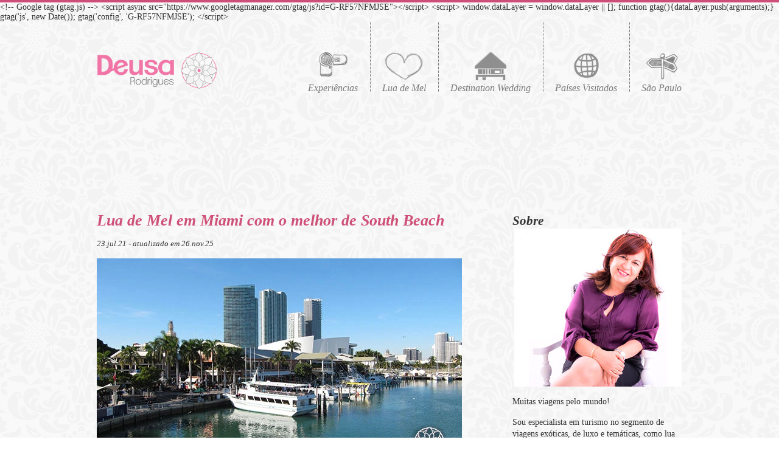

--- FILE ---
content_type: text/html; charset=UTF-8
request_url: https://deusarodrigues.com.br/lua-de-mel-em-miami/
body_size: 34883
content:
<!DOCTYPE html PUBLIC "-//W3C//DTD XHTML 1.0 Transitional//EN" "http://www.w3.org/TR/xhtml1/DTD/xhtml1-transitional.dtd">
<html xmlns="http://www.w3.org/1999/xhtml">
<head>
<meta charset="UTF-8" />
<title>Lua de Mel em Miami com o melhor de South Beach</title>

<meta name="viewport" content="width=device-width, initial-scale=1, user-scalable=no">

<meta name="B-verify" content="58f970413a7ff8ae371d704fc12227f1c2bd494c" />

<link rel="stylesheet" type="text/css" href="https://deusarodrigues.com.br/wp-content/themes/deusa/css/jquery.bxslider.css" />
<link rel="stylesheet" type="text/css" href="https://deusarodrigues.com.br/wp-content/themes/deusa/style.css?4" />
<link rel="stylesheet" type="text/css" href="https://deusarodrigues.com.br/wp-content/themes/deusa/mobile.css" />
 
<script type="text/javascript" src="//ajax.googleapis.com/ajax/libs/jquery/1.11.0/jquery.min.js"></script>
<script type="text/javascript" src="https://deusarodrigues.com.br/wp-content/themes/deusa/js/jquery.bxslider.js"></script>
<script type="text/javascript" src="https://deusarodrigues.com.br/wp-content/themes/deusa/js/funcoes.js"></script>

<!-- RSS & Atom -->
<link rel="alternate" type="application/rss+xml" title="Deusa Rodrigues &#8211; Viagens e Lua de Mel - RSS" href="https://deusarodrigues.com.br/feed/" />
<link rel="alternate" type="application/atom+xml" title="Deusa Rodrigues &#8211; Viagens e Lua de Mel - Atom" href="https://deusarodrigues.com.br/feed/atom/" />

<meta name='robots' content='index, follow, max-image-preview:large, max-snippet:-1, max-video-preview:-1' />

	<!-- This site is optimized with the Yoast SEO plugin v26.8 - https://yoast.com/product/yoast-seo-wordpress/ -->
	<title>Lua de Mel em Miami com o melhor de South Beach</title>
	<meta name="description" content="Lua de Mel em Miami com o melhor de South Beach. Dicas das atrações, restaurantes, festas, praias, passeios, compras, restaurantes e hotéis." />
	<link rel="canonical" href="https://deusarodrigues.com.br/lua-de-mel-em-miami/" />
	<meta property="og:locale" content="pt_BR" />
	<meta property="og:type" content="article" />
	<meta property="og:title" content="Lua de Mel em Miami com o melhor de South Beach" />
	<meta property="og:description" content="Lua de Mel em Miami com o melhor de South Beach. Dicas das atrações, restaurantes, festas, praias, passeios, compras, restaurantes e hotéis." />
	<meta property="og:url" content="https://deusarodrigues.com.br/lua-de-mel-em-miami/" />
	<meta property="og:site_name" content="Deusa Rodrigues - Viagens e Lua de Mel" />
	<meta property="article:publisher" content="http://facebook.com.br/deusarodrigues" />
	<meta property="article:author" content="http://facebook.com.br/deusarodrigues" />
	<meta property="article:published_time" content="2021-07-23T20:16:37+00:00" />
	<meta property="article:modified_time" content="2025-11-26T23:08:10+00:00" />
	<meta property="og:image" content="https://deusarodrigues.com.br/wp-content/uploads/2021/07/dest-miami.webp" />
	<meta property="og:image:width" content="600" />
	<meta property="og:image:height" content="350" />
	<meta property="og:image:type" content="image/webp" />
	<meta name="author" content="Deusa Rodrigues" />
	<meta name="twitter:card" content="summary_large_image" />
	<meta name="twitter:creator" content="@DeusaRodrigues3" />
	<meta name="twitter:site" content="@DeusaRodrigues3" />
	<meta name="twitter:label1" content="Escrito por" />
	<meta name="twitter:data1" content="Deusa Rodrigues" />
	<meta name="twitter:label2" content="Est. tempo de leitura" />
	<meta name="twitter:data2" content="21 minutos" />
	<script type="application/ld+json" class="yoast-schema-graph">{"@context":"https://schema.org","@graph":[{"@type":"Article","@id":"https://deusarodrigues.com.br/lua-de-mel-em-miami/#article","isPartOf":{"@id":"https://deusarodrigues.com.br/lua-de-mel-em-miami/"},"author":{"name":"Deusa Rodrigues","@id":"https://deusarodrigues.com.br/#/schema/person/ed0fbcd650b333db079324d1db82116c"},"headline":"Lua de Mel em Miami com o melhor de South Beach","datePublished":"2021-07-23T20:16:37+00:00","dateModified":"2025-11-26T23:08:10+00:00","mainEntityOfPage":{"@id":"https://deusarodrigues.com.br/lua-de-mel-em-miami/"},"wordCount":3014,"commentCount":0,"publisher":{"@id":"https://deusarodrigues.com.br/#/schema/person/ed0fbcd650b333db079324d1db82116c"},"image":{"@id":"https://deusarodrigues.com.br/lua-de-mel-em-miami/#primaryimage"},"thumbnailUrl":"https://deusarodrigues.com.br/wp-content/uploads/2021/07/dest-miami.webp","articleSection":["América do Norte","Aventura","belas paisagens","Centros Culturais","EUA","Honeymoon","Lua de Mel","Viagem para o amor"],"inLanguage":"pt-BR","potentialAction":[{"@type":"CommentAction","name":"Comment","target":["https://deusarodrigues.com.br/lua-de-mel-em-miami/#respond"]}]},{"@type":"WebPage","@id":"https://deusarodrigues.com.br/lua-de-mel-em-miami/","url":"https://deusarodrigues.com.br/lua-de-mel-em-miami/","name":"Lua de Mel em Miami com o melhor de South Beach","isPartOf":{"@id":"https://deusarodrigues.com.br/#website"},"primaryImageOfPage":{"@id":"https://deusarodrigues.com.br/lua-de-mel-em-miami/#primaryimage"},"image":{"@id":"https://deusarodrigues.com.br/lua-de-mel-em-miami/#primaryimage"},"thumbnailUrl":"https://deusarodrigues.com.br/wp-content/uploads/2021/07/dest-miami.webp","datePublished":"2021-07-23T20:16:37+00:00","dateModified":"2025-11-26T23:08:10+00:00","description":"Lua de Mel em Miami com o melhor de South Beach. Dicas das atrações, restaurantes, festas, praias, passeios, compras, restaurantes e hotéis.","breadcrumb":{"@id":"https://deusarodrigues.com.br/lua-de-mel-em-miami/#breadcrumb"},"inLanguage":"pt-BR","potentialAction":[{"@type":"ReadAction","target":["https://deusarodrigues.com.br/lua-de-mel-em-miami/"]}]},{"@type":"ImageObject","inLanguage":"pt-BR","@id":"https://deusarodrigues.com.br/lua-de-mel-em-miami/#primaryimage","url":"https://deusarodrigues.com.br/wp-content/uploads/2021/07/dest-miami.webp","contentUrl":"https://deusarodrigues.com.br/wp-content/uploads/2021/07/dest-miami.webp","width":600,"height":350,"caption":"Vista do cais na cidade, com barcos ao longo do rio e edifícios modernos ao fundo, destacando a beleza urbanística e o turismo local."},{"@type":"BreadcrumbList","@id":"https://deusarodrigues.com.br/lua-de-mel-em-miami/#breadcrumb","itemListElement":[{"@type":"ListItem","position":1,"name":"Início","item":"https://deusarodrigues.com.br/"},{"@type":"ListItem","position":2,"name":"Lua de Mel em Miami com o melhor de South Beach"}]},{"@type":"WebSite","@id":"https://deusarodrigues.com.br/#website","url":"https://deusarodrigues.com.br/","name":"Deusa Rodrigues - Viagens e Lua de Mel","description":"Deusa Rodrigues - Viagens e Lua de Mel","publisher":{"@id":"https://deusarodrigues.com.br/#/schema/person/ed0fbcd650b333db079324d1db82116c"},"potentialAction":[{"@type":"SearchAction","target":{"@type":"EntryPoint","urlTemplate":"https://deusarodrigues.com.br/?s={search_term_string}"},"query-input":{"@type":"PropertyValueSpecification","valueRequired":true,"valueName":"search_term_string"}}],"inLanguage":"pt-BR"},{"@type":["Person","Organization"],"@id":"https://deusarodrigues.com.br/#/schema/person/ed0fbcd650b333db079324d1db82116c","name":"Deusa Rodrigues","image":{"@type":"ImageObject","inLanguage":"pt-BR","@id":"https://deusarodrigues.com.br/#/schema/person/image/","url":"https://deusarodrigues.com.br/wp-content/uploads/2019/07/deusa-rodrigues-logo.jpg","contentUrl":"https://deusarodrigues.com.br/wp-content/uploads/2019/07/deusa-rodrigues-logo.jpg","width":523,"height":523,"caption":"Deusa Rodrigues"},"logo":{"@id":"https://deusarodrigues.com.br/#/schema/person/image/"},"sameAs":["https://www.deusarodrigues.com.br","http://facebook.com.br/deusarodrigues","https://x.com/@DeusaRodrigues3"],"url":"https://deusarodrigues.com.br/author/deusamradmin/"}]}</script>
	<!-- / Yoast SEO plugin. -->


<link rel='dns-prefetch' href='//static.addtoany.com' />
<link rel='dns-prefetch' href='//www.googletagmanager.com' />
<link rel='preconnect' href='https://www.facebook.com' />
<link rel='preconnect' href='https://adsense.google.com' />
<link rel='preconnect' href='https://googleads.g.doubleclick.net' />
<link rel='preconnect' href='https://cf.bstatic.com' />
<link rel='preconnect' href='https://www.addtoany.com' />
<link rel='preconnect' href='https://www.booking.com' />
<link rel='preconnect' href='https://aws.amazon.com' />
<link rel="alternate" type="application/rss+xml" title="Feed de comentários para Deusa Rodrigues - Viagens e Lua de Mel &raquo; Lua de Mel em Miami com o melhor de South Beach" href="https://deusarodrigues.com.br/lua-de-mel-em-miami/feed/" />
<link rel="alternate" title="oEmbed (JSON)" type="application/json+oembed" href="https://deusarodrigues.com.br/wp-json/oembed/1.0/embed?url=https%3A%2F%2Fdeusarodrigues.com.br%2Flua-de-mel-em-miami%2F" />
<link rel="alternate" title="oEmbed (XML)" type="text/xml+oembed" href="https://deusarodrigues.com.br/wp-json/oembed/1.0/embed?url=https%3A%2F%2Fdeusarodrigues.com.br%2Flua-de-mel-em-miami%2F&#038;format=xml" />
<style id='wp-img-auto-sizes-contain-inline-css' type='text/css'>
img:is([sizes=auto i],[sizes^="auto," i]){contain-intrinsic-size:3000px 1500px}
/*# sourceURL=wp-img-auto-sizes-contain-inline-css */
</style>

<link rel='stylesheet' id='wp-block-library-css' href='https://deusarodrigues.com.br/wp-includes/css/dist/block-library/style.min.css?ver=d1e07235a3ab6ab1a9bf415e9ac72786' type='text/css' media='all' />

<style id='classic-theme-styles-inline-css' type='text/css'>
/*! This file is auto-generated */
.wp-block-button__link{color:#fff;background-color:#32373c;border-radius:9999px;box-shadow:none;text-decoration:none;padding:calc(.667em + 2px) calc(1.333em + 2px);font-size:1.125em}.wp-block-file__button{background:#32373c;color:#fff;text-decoration:none}
/*# sourceURL=/wp-includes/css/classic-themes.min.css */
</style>
<link rel='stylesheet' id='addtoany-css' href='https://deusarodrigues.com.br/wp-content/plugins/add-to-any/addtoany.min.css?ver=1.16' type='text/css' media='all' />
<script type="text/javascript" id="addtoany-core-js-before">
/* <![CDATA[ */
window.a2a_config=window.a2a_config||{};a2a_config.callbacks=[];a2a_config.overlays=[];a2a_config.templates={};a2a_localize = {
	Share: "Share",
	Save: "Save",
	Subscribe: "Subscribe",
	Email: "Email",
	Bookmark: "Bookmark",
	ShowAll: "Show all",
	ShowLess: "Show less",
	FindServices: "Find service(s)",
	FindAnyServiceToAddTo: "Instantly find any service to add to",
	PoweredBy: "Powered by",
	ShareViaEmail: "Share via email",
	SubscribeViaEmail: "Subscribe via email",
	BookmarkInYourBrowser: "Bookmark in your browser",
	BookmarkInstructions: "Press Ctrl+D or \u2318+D to bookmark this page",
	AddToYourFavorites: "Add to your favorites",
	SendFromWebOrProgram: "Send from any email address or email program",
	EmailProgram: "Email program",
	More: "More&#8230;",
	ThanksForSharing: "Thanks for sharing!",
	ThanksForFollowing: "Thanks for following!"
};


//# sourceURL=addtoany-core-js-before
/* ]]> */
</script>
<script type="text/javascript" defer src="https://static.addtoany.com/menu/page.js" id="addtoany-core-js"></script>
<script type="text/javascript" src="https://deusarodrigues.com.br/wp-includes/js/jquery/jquery.min.js?ver=3.7.1" id="jquery-core-js"></script>
<script type="text/javascript" src="https://deusarodrigues.com.br/wp-includes/js/jquery/jquery-migrate.min.js?ver=3.4.1" id="jquery-migrate-js"></script>
<script type="text/javascript" defer src="https://deusarodrigues.com.br/wp-content/plugins/add-to-any/addtoany.min.js?ver=1.1" id="addtoany-jquery-js"></script>
<link rel="https://api.w.org/" href="https://deusarodrigues.com.br/wp-json/" /><link rel="alternate" title="JSON" type="application/json" href="https://deusarodrigues.com.br/wp-json/wp/v2/posts/44738" /><link rel="EditURI" type="application/rsd+xml" title="RSD" href="https://deusarodrigues.com.br/xmlrpc.php?rsd" />
<meta name="generator" content="Site Kit by Google 1.170.0" /><script>
(function (s, t, a, y, twenty, two) {
s.Stay22 = s.Stay22 || {};
s.Stay22.params = { lmaID: '6830a708990f1ae0f91ec80a' };
twenty = t.createElement(a);
two = t.getElementsByTagName(a)[0];
twenty.async = 1;
twenty.src = y;
two.parentNode.insertBefore(twenty, two);
})(window, document, 'script', 'https://scripts.stay22.com/letmeallez.js');
</script>
&lt;!-- Google tag (gtag.js) --&gt;
&lt;script async src=&quot;https://www.googletagmanager.com/gtag/js?id=G-RF57NFMJSE&quot;&gt;&lt;/script&gt;
&lt;script&gt;
  window.dataLayer = window.dataLayer || [];
  function gtag(){dataLayer.push(arguments);}
  gtag(&apos;js&apos;, new Date());
  gtag(&apos;config&apos;, &apos;G-RF57NFMJSE&apos;);
&lt;/script&gt;
<link rel="icon" href="https://deusarodrigues.com.br/wp-content/uploads/2017/03/cropped-logo-Blog-Deusa-Rodrigues-viagens-e-lua-de-mel-32x32.png" sizes="32x32" />
<link rel="icon" href="https://deusarodrigues.com.br/wp-content/uploads/2017/03/cropped-logo-Blog-Deusa-Rodrigues-viagens-e-lua-de-mel-192x192.png" sizes="192x192" />
<link rel="apple-touch-icon" href="https://deusarodrigues.com.br/wp-content/uploads/2017/03/cropped-logo-Blog-Deusa-Rodrigues-viagens-e-lua-de-mel-180x180.png" />
<meta name="msapplication-TileImage" content="https://deusarodrigues.com.br/wp-content/uploads/2017/03/cropped-logo-Blog-Deusa-Rodrigues-viagens-e-lua-de-mel-270x270.png" />
		<style type="text/css" id="wp-custom-css">
			body {
	color: #333;
}

#wrap_posts .post .text h1 {
	font-size: 26px;
	margin-top: 15px;
}

#wrap_posts .post .text h2 {
	font-size: 21px;
	margin-top: 35px;
}

#wrap_posts .post .text p {
	font-size: 17px;
	line-height: 1.5;
}

#sidebar p {
	line-height: 1.4;
}

#wrap_posts .post .veja_tbm li h3 a {
	color: #333;
}

#wrap_posts .post .linha a {
	color: #333;
}

.box-servicos {
	color: #333 !important;
}

#l_categorias li a {
	color: #333;
}

#wrap_posts .paginas a {
	color: #333;
}		</style>
		<!-- <script>
  (function(i,s,o,g,r,a,m){i['GoogleAnalyticsObject']=r;i[r]=i[r]||function(){
  (i[r].q=i[r].q||[]).push(arguments)},i[r].l=1*new Date();a=s.createElement(o),
  m=s.getElementsByTagName(o)[0];a.async=1;a.src=g;m.parentNode.insertBefore(a,m)
  })(window,document,'script','//www.google-analytics.com/analytics.js','ga');

  ga('create', 'UA-52497320-1', 'auto');
  ga('send', 'pageview');

</script> -->

<!-- Global site tag (gtag.js) - Google Analytics -->
<script async src="https://www.googletagmanager.com/gtag/js?id=UA-112319593-1"></script>
<script>
  window.dataLayer = window.dataLayer || [];
  function gtag(){dataLayer.push(arguments);}
  gtag('js', new Date());

  gtag('config', 'UA-112319593-1');
</script>


<script>
	$(function(){
		$('.bxslider').bxSlider({
			touchEnabled: false,
			controls: false,
			auto: true,
			pause: 3000,
			onSliderLoad: function(){
				if($('.bx-pager .bx-pager-item').length == 1){
					$('.bx-pager').hide();
				}
			}
		});
	});
</script>

<!-- <script src="https://www.viajanet.com.br/passagens-aereas/quandoviajar/Scripts/widgets/vn-wt.js"></script> -->

<!-- Adsense Automático - inicio -->
<!-- <script async src="https://pagead2.googlesyndication.com/pagead/js/adsbygoogle.js"></script>
<script>
     (adsbygoogle = window.adsbygoogle || []).push({
          google_ad_client: "ca-pub-6221993422567121",
          enable_page_level_ads: true
     });
</script> -->
<!-- Adsense Automático - fim -->

<meta name="p:domain_verify" content="b76011926cdcfbc7292ee610060f8ed0"/>

</head>

<body data-rsssl=1>
<div id="header_fixo">
	<div class="centro">

		<h1>
			<a href="/index.php"> Deusa Rodrigues - Travel Agent </a>
		</h1>
 
		<ul id="menu_cat2">
			<li class="first"> <a href="/?cat=2" class="experiencia"> Experiências </a> </li>
			<li> <a href="/?cat=3" class="luamel"> Lua de Mel </a> </li>
			<li> <a href="/?cat=4" class="wedding"> Destination Wedding </a> </li>
			<li> <a href="/?cat=5" class="paises"> Países Visitados </a> </li>
			<li> <a href="/category/continentes/continente_america/brasil/sao-paulo/" class="info"> São Paulo </a> </li>
		</ul>

	</div>


</div>
<!-- fim header_fixo -->

<div id="page">

	<div id="header">

		<h1>
			<a href="/index.php"> Deusa Rodrigues - Viagens e Lua de Mel </a>
		</h1>

		<ul id="menu_cat">
			<li class="first"> <a href="/?cat=2" class="experiencia"> Experiências </a> </li>
			<li> <a href="/?cat=3" class="luamel"> Lua de Mel </a> </li>
			<li> <a href="/?cat=4" class="wedding"> Destination Wedding </a> </li>
			<li> <a href="/?cat=5" class="paises"> Países Visitados </a> </li>
			<li> <a href="/category/continentes/continente_america/brasil/sao-paulo/" class="info"> São Paulo </a> </li>
		</ul>

	</div>
	<!-- fim header -->
	
		<!--div id="banner-master">
		<ul class="bxslider">
					</ul>
	</div-->
	
<!--div id="banner-master"></div-->
<!-- <script async src="//pagead2.googlesyndication.com/pagead/js/adsbygoogle.js"></script> -->

<!-- Deusa Blog - Banner Principal Home -->

<script async src="https://pagead2.googlesyndication.com/pagead/js/adsbygoogle.js"></script>
<!-- Anúncio Topo -->
<ins class="adsbygoogle banner--topo"
     data-ad-client="ca-pub-6221993422567121"
     data-ad-slot="7348402634"></ins>
<script>
     (adsbygoogle = window.adsbygoogle || []).push({});
</script>

 

	<div id="wrap_conteudos">
 

		<div id="wrap_posts"> 

			
				<div class="post">

					<div class="text">

						<h1>Lua de Mel em Miami com o melhor de South Beach</h1>

						<p class="data"> 23.jul.21 - atualizado em 26.nov.25</p>

						<img width="600" height="350" src="https://deusarodrigues.com.br/wp-content/uploads/2021/07/dest-miami.webp" class="attachment-post-thumbnail size-post-thumbnail wp-post-image" alt="Vista do cais na cidade, com barcos ao longo do rio e edifícios modernos ao fundo, destacando a beleza urbanística e o turismo local." decoding="async" fetchpriority="high" srcset="https://deusarodrigues.com.br/wp-content/uploads/2021/07/dest-miami.webp 600w, https://deusarodrigues.com.br/wp-content/uploads/2021/07/dest-miami-300x175.webp 300w, https://deusarodrigues.com.br/wp-content/uploads/2021/07/dest-miami-150x88.webp 150w" sizes="(max-width: 600px) 100vw, 600px" /> <br /><br />

						<p style="text-align: left;"><strong>Lua de Mel em Miami</strong> com o melhor de South Beach. A certeza de uma viagem inesquecível com inúmeras experiências e o melhor dos Estados Unidos.</p>
<p>O destino conta com a beleza da arquitetura Art Deco District, restaurantes incríveis, hotéis excelentes, muitas novidades, além de praias encantadoras.</p>
<p>Confira a dicas que preparei com as melhores opções.</p>
<p style="text-align: center;"><img decoding="async" class="alignnone wp-image-75085 size-full" src="https://deusarodrigues.com.br/wp-content/uploads/2021/07/miami-beach-aerial-shoreline-ls.webp" alt="Vista panorâmica da costa de Miami, mostrando arranha-céus, praia e águas cristalinas. Uma imagem que capta a beleza urbana e natural da cidade, destino ideal para a Lua de Mel em Miami." width="600" height="350" srcset="https://deusarodrigues.com.br/wp-content/uploads/2021/07/miami-beach-aerial-shoreline-ls.webp 600w, https://deusarodrigues.com.br/wp-content/uploads/2021/07/miami-beach-aerial-shoreline-ls-300x175.webp 300w, https://deusarodrigues.com.br/wp-content/uploads/2021/07/miami-beach-aerial-shoreline-ls-150x88.webp 150w" sizes="(max-width: 600px) 100vw, 600px" /></p><div class='code-block code-block-1' style='margin: 8px 0; clear: both;'>
<script async src="https://pagead2.googlesyndication.com/pagead/js/adsbygoogle.js"></script>
<ins class="adsbygoogle"
     style="display:block"
      data-ad-client="ca-pub-6221993422567121"
     data-ad-slot="7348402634"
     data-ad-format="auto"
     data-full-width-responsive="true"></ins>
<script>
     (adsbygoogle = window.adsbygoogle || []).push({});
</script></div>

<p>Você vai gostar de ler também sobre: <a href="https://deusarodrigues.com.br/lua-de-mel-na-california/">Lua de Mel na Califórnia.</a></p>
<h2>O Que Fazer em Miami &#8211; South Beach</h2>
<p>A região de South Beach é ideal para a <strong>Lua de Mel em Miami</strong>, porque é sem dúvida uma das mais charmosas da cidade.</p>
<p>Uma maneira prática de iniciar a viagem é com o reconhecimento das principais atrações. A minha sugestão fazer o divertido: <a href="https://www.getyourguide.com/miami-l176/splashdown-duck-tour-of-miami-and-south-beach-t6899/?partner_id=G2U2LV2&amp;currency=EUR&amp;travel_agent=1&amp;cmp=share_to_earn">Duck Tour of Miami and South Beach.</a></p>
<h2><strong>Art Deco District </strong></h2>
<p>A <strong>Lua de Mel em Miami</strong> deve começar pela bonita região do bairro histórico Art Deco District, situado em Miami South Beach. Teve seu início no começo nos anos 20 é um lugar romântico com estilo vintage.</p><div class='code-block code-block-2' style='margin: 8px 0; clear: both;'>
<script async src="https://pagead2.googlesyndication.com/pagead/js/adsbygoogle.js"></script>
<ins class="adsbygoogle"
     style="display:block"
      data-ad-client="ca-pub-6221993422567121"
     data-ad-slot="7348402634"
     data-ad-format="auto"
     data-full-width-responsive="true"></ins>
<script>
     (adsbygoogle = window.adsbygoogle || []).push({});
</script></div>

<p>Seu estilo arquitetônico foi inspirado no Art Deco do sul da Europa, então referência para construções de regiões de balneários.</p>
<p>O bairro possui cerca de 900 prédios e espaços históricos, situados principalmente entre a Collins Avenue e a Ocean Drive, avenida beira mar. A ideia inicial era que a região se transformasse em um balneário de luxo.</p>
<h3>Arquitetura com Estilo</h3>
<p>Na arquitetura, um dos principais destaques é para as cores em tons pastéis: verdes, azuis, amarelo, laranja, etc. Quanto aos formatos das construções, há muitas curvas e uso intenso de formas geométricas, como janelas redondas, por exemplo.</p>
<p>Os prédios históricos são atualmente charmosos hotéis de luxo, restaurantes, bares, etc.</p>
<p>Um dos exemplos clássicos da arquitetura Art Deco de South Beach é o <a href="https://www.booking.com/index.html?aid=1319760" target="_blank" rel="noopener noreferrer">Cardozo Hotel.</a></p>
<p><img decoding="async" class="aligncenter wp-image-75084 size-full" src="https://deusarodrigues.com.br/wp-content/uploads/2021/07/art-deco-distrit.webp" alt="Imagem do Cardozo Hotel em Miami Beach, destacando sua arquitetura Art Déco e localização junto à praia, ideal para a Lua de Mel em Miami." width="600" height="350" srcset="https://deusarodrigues.com.br/wp-content/uploads/2021/07/art-deco-distrit.webp 600w, https://deusarodrigues.com.br/wp-content/uploads/2021/07/art-deco-distrit-300x175.webp 300w, https://deusarodrigues.com.br/wp-content/uploads/2021/07/art-deco-distrit-150x88.webp 150w" sizes="(max-width: 600px) 100vw, 600px" /></p>
<p>No Brasil um dos exemplos da arquitetura Art Deco é a estátua do <a href="https://deusarodrigues.com.br/rio-de-janeiro-melhores-passeios-cristo-redentor-pao-de-acucar/">Cristo Redentor</a>, do escultor francês Paul Landowski, considerada uma da <a href="https://deusarodrigues.com.br/sete-maravilhas-do-mundo-moderno-melhores-experiencias-de-viagem/">Sete Maravilhas do Mundo Moderno.</a></p>
<p>Saiba mais no post: <a href="https://deusarodrigues.com.br/index.php/2017/09/03/rio-de-janeiro-melhores-passeios-cristo-redentor-pao-de-acucar/">Melhores passeios do Rio de Janeiro.</a></p>
<p><img decoding="async" class="aligncenter wp-image-24983 size-full" title="Lua de Mel em Miami" src="https://deusarodrigues.com.br/wp-content/uploads/2020/04/Prédios-Art-Deco-.jpg" alt="Imagem de um carro clássico em frente ao Hotel Avalon, destacando a arquitetura art déco e a cultura vintage da região. Uma das atrações de South Beach ideal para Lua de Mel em Miami." width="600" height="350" srcset="https://deusarodrigues.com.br/wp-content/uploads/2020/04/Prédios-Art-Deco-.jpg.webp 600w, https://deusarodrigues.com.br/wp-content/uploads/2020/04/Prédios-Art-Deco--300x175.jpg.webp 300w" sizes="(max-width: 600px) 100vw, 600px" /></p>
<h3><strong>Museu Art Deco: South Beach</strong></h3>
<p>O Museu Art Deco é pequeno e mantido pela associação de preservação do bairro. Os objetos contam a história desde os projetos iniciais, que tinham o objetivo de tornar o balneário um destino turístico chique.</p>
<p>Devido aos problemas decorrentes da crise de 1929, as construções tiveram que se adequar ao orçamento disponível na época.</p>
<p>Uma forma utilizada para se baratear algumas obras foi a de se construir prédios de dois andares apenas. Isso se deve pelo fato de, a partir do terceiro andar, ser obrigatório por lei que as construções tivessem a instalação de elevador, o que encarecia muito o custo total da obra, ainda mais naquela época.</p>
<p>Por esse motivo, a maioria das edificações são baixas, com somente dois andares.</p>
<p><img decoding="async" class="alignnone size-full wp-image-74905 aligncenter" src="https://deusarodrigues.com.br/wp-content/uploads/2024/11/Museu-Art-Deco-.webp" alt="Exposição de arte com destaque para painéis informativos e decoração moderna. O espaço conta com cadeiras e manequins com roupas estilosas, criando um ambiente atraente e educativo." width="600" height="350" srcset="https://deusarodrigues.com.br/wp-content/uploads/2024/11/Museu-Art-Deco-.webp 600w, https://deusarodrigues.com.br/wp-content/uploads/2024/11/Museu-Art-Deco--300x175.webp 300w, https://deusarodrigues.com.br/wp-content/uploads/2024/11/Museu-Art-Deco--150x88.webp 150w" sizes="(max-width: 600px) 100vw, 600px" /></p>
<p>Conheça também as <a href="https://deusarodrigues.com.br/estacoes-do-ano-em-nova-york/">Estações do Ano em Nova York.</a></p>
<h3>Tours Guiados Sobre o Art Deco District</h3>
<p>Há tours guiados disponíveis no museu, que percorre as ruas do bairro e são feitos pela manhã. Esse é o melhor horário para conhecer pelo fato da luz solar bater de frente sobre os prédios, o que faz com que as fotos fiquem ótimas.</p>
<p><img decoding="async" class="aligncenter wp-image-74907 size-full" src="https://deusarodrigues.com.br/wp-content/uploads/2024/11/Art-Deco-Tour-Guiado.webp" alt="Grupo de turistas em South Beach, Miami, participando de uma visita guiada em um dia ensolarado, com destaque para o guia turístico e o ambiente vibrante." width="600" height="350" srcset="https://deusarodrigues.com.br/wp-content/uploads/2024/11/Art-Deco-Tour-Guiado.webp 600w, https://deusarodrigues.com.br/wp-content/uploads/2024/11/Art-Deco-Tour-Guiado-300x175.webp 300w, https://deusarodrigues.com.br/wp-content/uploads/2024/11/Art-Deco-Tour-Guiado-150x88.webp 150w" sizes="(max-width: 600px) 100vw, 600px" /></p>
<p>O movimento Art Deco nasceu na França. Aproveite e leia também sobre: <a href="https://deusarodrigues.com.br/index.php/2017/08/18/paris-a-cidade-de-bel-prazer/">Paris a cidade do bel-prazer.</a></p>
<h2><strong>Badalação na Lua de Mel em Miami</strong></h2>
<p>A área de South Beach é um das melhores e mais famosas lugares da cidade.  Que tal um pouco de badalação na <strong>Lua de Mel em Miami?</strong></p>
<p>Além da natureza, da praia, o lugar é vibrante, com identidade única nos Estados Unidos. O bairro tem animação de dia e de noite, com muitos bares, restaurantes, clubes, hotéis e lojas.</p>
<p>O bar e restaurante do Clevelander, situado na Ocean Drive e que fica à beira de piscina própria do estabelecimento, é um dos pontos de agito de South  Beach.</p>
<p style="text-align: center;"><img decoding="async" class="alignnone wp-image-25549 size-full" src="https://deusarodrigues.com.br/wp-content/uploads/2020/05/CLEVELANDER_OCEAN_DRIVE.jpg" alt="Imagem noturna do Clevelander South Beach, com iluminação colorida e pessoas se divertindo. O local é um famoso ponto de entretenimento ideal para a Lua de Mel em Miami." width="600" height="350" srcset="https://deusarodrigues.com.br/wp-content/uploads/2020/05/CLEVELANDER_OCEAN_DRIVE.jpg.webp 600w, https://deusarodrigues.com.br/wp-content/uploads/2020/05/CLEVELANDER_OCEAN_DRIVE-300x175.jpg.webp 300w" sizes="(max-width: 600px) 100vw, 600px" /></p>
<p>Que tal conhecer outra cidade americana? Confira o post <a href="https://deusarodrigues.com.br/estacoes-do-ano-em-nova-york/">Estações do Ano em Nova York.</a></p>
<h3>Ocean Drive e Collins Avenue</h3>
<p>As principais vias de South Beach são a Collins Avenue e a Ocean Drive. A Collins tem vários hotéis glamourosos que já foram cenários de filmes de Hollywood como o <a href="https://www.booking.com/index.html?aid=1319760" target="_blank" rel="noopener noreferrer">Raleigh Hotel</a>, e o <a href="https://www.booking.com/index.html?aid=1319760" target="_blank" rel="noopener noreferrer">Sagamore</a>.</p>
<p style="text-align: center;"><img decoding="async" class="alignnone size-full wp-image-75088" src="https://deusarodrigues.com.br/wp-content/uploads/2021/07/ocean_dr.webp" alt="Placa de rua em Ocean Drive com fundo azul e nuvens. Esta via é conhecida por sua beleza e vida vibrante em Miami." width="600" height="350" srcset="https://deusarodrigues.com.br/wp-content/uploads/2021/07/ocean_dr.webp 600w, https://deusarodrigues.com.br/wp-content/uploads/2021/07/ocean_dr-300x175.webp 300w, https://deusarodrigues.com.br/wp-content/uploads/2021/07/ocean_dr-150x88.webp 150w" sizes="(max-width: 600px) 100vw, 600px" /></p>
<p>O <a href="https://www.booking.com/index.html?aid=1319760" target="_blank" rel="noopener noreferrer">Delano Hotel</a> tem estilo Art Deco com design elegante do famoso arquiteto Philippe Starck, vale a pena conhecer.</p>
<p><img decoding="async" class="aligncenter wp-image-75089 size-full" src="https://deusarodrigues.com.br/wp-content/uploads/2021/07/collins-ave.webp" alt="Imagem de um hotel em Miami cercado por palmeiras e uma área de lazer iluminada à noite, ideal para turismo e gastronomia. Ideal para a Lua de Mel em Miami." width="600" height="350" srcset="https://deusarodrigues.com.br/wp-content/uploads/2021/07/collins-ave.webp 600w, https://deusarodrigues.com.br/wp-content/uploads/2021/07/collins-ave-300x175.webp 300w, https://deusarodrigues.com.br/wp-content/uploads/2021/07/collins-ave-150x88.webp 150w" sizes="(max-width: 600px) 100vw, 600px" /></p>
<p>A Ocean Drive lembra a Avenida Atlântica de Copacabana, com os diversos restaurantes, bares e hotéis de frente para o mar, estilo para turista com preços mais salgados.</p>
<p>Para conhecer melhor a cidade reserve o: <a href="https://www.getyourguide.com/miami-beach-l33437/panoramic-open-top-bus-and-boat-tour-of-miami-t292510/?partner_id=G2U2LV2&amp;currency=EUR&amp;travel_agent=1&amp;cmp=share_to_earn" target="_blank" rel="noopener">Open-Top Bus and Boat</a>, uma excursão que reúne passeio de ônibus e barco.</p>
<h3>Española Way</h3>
<p>Uma das travessas da Collins Avenue, a Española Way, é um calçadão com restaurantes diversos, com luzes e mesas ao ar livre à tarde e à noite, sendo uma ótima opção principalmente para jantar.</p>
<p>Uma opção é conhecer a <a href="https://www.getyourguide.com/miami-l176/key-biscayne-south-beach-salsa-dancing-class-and-party-t63453/?partner_id=G2U2LV2&amp;currency=EUR&amp;travel_agent=1&amp;cmp=share_to_earn" target="_blank" rel="noopener">Noite Latina ao som da Salsa e aulas de Mojito.</a></p>
<p>Já na Lincoln Road e na Michigan Avenue há incríveis restaurantes, além de lojas ótimas para compras, tais como HM, Uniqlo, Zara, Victoria&#8217;s Secrets, entre outras.</p>
<p>A <strong>Lua de Mel em</strong> <b>Miami</b> com muita badalação, no entanto há recantos também para se relaxar: o Lummus Park e o Collins Park.</p>
<h2><strong>Praias de</strong><strong> Miami</strong></h2>
<p>Na <strong>Lua de Mel em Miami </strong>as praias não podem ficar fora do roteiro. A beleza do mar da Flórida e as praias da cidade surpreendem pela cor azul, com areia branquinha.</p>
<p>Há também aspectos interessantes da preservação: entre a área para banho e a calçada, há um espaço de vegetação nativa, que conta ainda com cerca de proteção, como um parque.</p>
<p>Um dos detalhes para se fotografar são as construções coloridas dos salva vidas na praia, uma marca registrada de <strong>Miami</strong> Beach.</p>
<p><img decoding="async" class="aligncenter wp-image-74890 size-full" src="https://deusarodrigues.com.br/wp-content/uploads/2024/11/south-beach-praia.webp" alt="Praia de areia branca com guarda-vidas colorido e mar azul. Local ideal para relaxar e aproveitar o clima ensolarado, perfeito para a Lua de Mel em Miami." width="600" height="350" srcset="https://deusarodrigues.com.br/wp-content/uploads/2024/11/south-beach-praia.webp 600w, https://deusarodrigues.com.br/wp-content/uploads/2024/11/south-beach-praia-300x175.webp 300w, https://deusarodrigues.com.br/wp-content/uploads/2024/11/south-beach-praia-150x88.webp 150w" sizes="(max-width: 600px) 100vw, 600px" /></p>
<p>As praias de <strong>Miami</strong> são bem diferentes das do Brasil. Uma dessas diferenças é o fato de não haver cadeiras de praia disponíveis para se alugar. A dica é, leve sua canga se desejar um banho de mar e garanto que você não vai se arrepender.</p>
<p>Se quiser um pouco mais de emoção, a sugestão é fazer um passeio de <a href="https://www.getyourguide.com/miami-beach-l33437/miami-15-minute-tubing-experience-t292660/?partner_id=G2U2LV2&amp;currency=EUR&amp;travel_agent=1&amp;cmp=share_to_earn" target="_blank" rel="noopener">Banana Boat.</a></p>
<p>No verão que os dias são mais longos e a praia fecha sempre à noite, quando o sol já se pôs.</p>
<p><img decoding="async" class="size-full wp-image-24981 aligncenter" src="https://deusarodrigues.com.br/wp-content/uploads/2020/04/Por_do_sol.jpg" alt="Imagem de um lindo pôr do sol sobre o mar, com um kitesurfista aproveitando a brisa. O céu apresenta cores vibrantes, refletindo a beleza ao redor." width="600" height="350" srcset="https://deusarodrigues.com.br/wp-content/uploads/2020/04/Por_do_sol.jpg.webp 600w, https://deusarodrigues.com.br/wp-content/uploads/2020/04/Por_do_sol-300x175.jpg.webp 300w" sizes="(max-width: 600px) 100vw, 600px" /></p>
<p>Para quem gosta de praia, vale conferir também o post da <a href="https://deusarodrigues.com.br/index.php/2017/07/03/polinesia-francesa/">Polinésia Francesa.</a></p>
<h2><strong>Grafites de Wynwood </strong></h2>
<p>Wynwood é um ponto turístico descolado de <strong>Miami.</strong> O bairro, que fica fora de South Beach, foi uma antiga região industrial com galpões e armazéns que, nos últimos anos, foram transformados em paredões com grafites.</p>
<p>Assim, a arte urbana dominou e revitalizou o espaço. A lógica é a mesma de várias áreas mundo a fora que se revitalizaram.</p>
<p><img decoding="async" class="alignnone size-full wp-image-75091 aligncenter" src="https://deusarodrigues.com.br/wp-content/uploads/2021/07/wynwood01.webp" alt="A imagem apresenta uma obra de arte com um retrato estilizado de Frida Kahlo em um ambiente de galeria, com visitantes apreciando as obras." width="600" height="350" srcset="https://deusarodrigues.com.br/wp-content/uploads/2021/07/wynwood01.webp 600w, https://deusarodrigues.com.br/wp-content/uploads/2021/07/wynwood01-300x175.webp 300w, https://deusarodrigues.com.br/wp-content/uploads/2021/07/wynwood01-150x88.webp 150w" sizes="(max-width: 600px) 100vw, 600px" /></p>
<p>A área de nome Wynwood Walls tem o estilo do beco do<a href="https://deusarodrigues.com.br/atracoes-de-sao-paulo-rooftops-museus-mercados-grafites/"> Batman em São Paulo</a>. Entretanto, a versão americana consiste em uma espécie de parque cercado, com áreas com grama sintética e pequenas galerias de arte dentro desse complexo turístico.</p>
<p>O brasileiro Kobra tem algumas de suas obras por lá e são um sucesso, afinal ele é um grande artista presente em diversos países.</p>
<p style="text-align: center;"><img decoding="async" class="alignnone size-full wp-image-25564" src="https://deusarodrigues.com.br/wp-content/uploads/2020/05/Kobra.jpg" alt="Mural vibrante com retratos de indígenas, destacando a diversidade cultural através de cores e formas geométricas, ideal para valorização da arte urbana." width="600" height="350" srcset="https://deusarodrigues.com.br/wp-content/uploads/2020/05/Kobra.jpg.webp 600w, https://deusarodrigues.com.br/wp-content/uploads/2020/05/Kobra-300x175.jpg.webp 300w" sizes="(max-width: 600px) 100vw, 600px" /></p>
<p>Uma opção bacana para conhecer o bairro é embarcar em um passeio, num carrinho de golfe por uma hora, pelos melhores lugares dos murais de grafites de <a href="https://www.getyourguide.com.br/miami-l176/wynwood-art-district-tour-arte-urbana-em-carrinho-de-golfe-t101660/" target="_blank" rel="noopener noreferrer">Wynwood.</a></p>
<p>Outro destino que se destaca com grafites é em <a href="https://deusarodrigues.com.br/o-que-fazer-em-assuncao-do-paraguai-historia-compras-e-passeios/">Assunção do Paraguai.</a></p>
<h2>Final de Semana em Wynwood</h2>
<p>No entorno de Wynwood Walls, há vários bares, restaurantes e galerias de arte. Nos finais de semana acontece, em amplo galpão, uma feirinha de antiguidades e venda de outros itens descolados de vestuário e decoração.</p>
<p>Há ainda espaços para food trucks e performance de bandas com música ao vivo. A dica é visitar a região em um final de semana e conhecer o The Wynwood Market Place, espaço que reúne entretenimento e compras.</p>
<p>Conheça também o Beco do Batman no post <a href="https://deusarodrigues.com.br/index.php/2018/01/23/atracoes-de-sao-paulo-rooftops-museus-mercados-e-muito-mais/">Atrações de São Paulo.</a></p>
<p><img decoding="async" class="aligncenter wp-image-75093 size-full" src="https://deusarodrigues.com.br/wp-content/uploads/2021/07/wynwood-market-place.webp" alt="Cena vibrante do Wynwood Marketplace ao entardecer, com palmeiras, pessoas e uma atmosfera festiva. Ideal para visitar durante a Lua de Mel em Miami." width="600" height="350" srcset="https://deusarodrigues.com.br/wp-content/uploads/2021/07/wynwood-market-place.webp 600w, https://deusarodrigues.com.br/wp-content/uploads/2021/07/wynwood-market-place-300x175.webp 300w, https://deusarodrigues.com.br/wp-content/uploads/2021/07/wynwood-market-place-150x88.webp 150w" sizes="(max-width: 600px) 100vw, 600px" /></p>
<h2><strong>Coconut Grove </strong></h2>
<p>Coconut Grove está a cerca de 30 minutos de South Beach, ponto de inúmeros barcos e iates. Trata-se de um bairro residencial, bem arborizado, com opções de compras e muitos restaurantes. Vale a pena ir no final de tarde e ficar para jantar.</p>
<p>O CocoWalk é um shopping center pequeno com opções de compras e restaurantes. As calçadas iluminadas, movimentadas e animadas, são um charme à parte.</p>
<p><img decoding="async" class="alignnone size-full wp-image-74769 aligncenter" src="https://deusarodrigues.com.br/wp-content/uploads/2024/12/Coconut-Grove-Montys-Raw-Bar-Restaurant.webp" alt="Ambiente descontraído em um bar à beira-mar com mesas e cadeiras de madeira. Clientes aproveitam a vista e a companhia em um dia ensolarado." width="600" height="350" srcset="https://deusarodrigues.com.br/wp-content/uploads/2024/12/Coconut-Grove-Montys-Raw-Bar-Restaurant.webp 600w, https://deusarodrigues.com.br/wp-content/uploads/2024/12/Coconut-Grove-Montys-Raw-Bar-Restaurant-300x175.webp 300w, https://deusarodrigues.com.br/wp-content/uploads/2024/12/Coconut-Grove-Montys-Raw-Bar-Restaurant-150x88.webp 150w" sizes="(max-width: 600px) 100vw, 600px" /></p>
<p>Conheça também o post: <a href="https://deusarodrigues.com.br/los-angeles-o-que-fazer/">O que fazer em Los Angeles.</a></p>
<h2>Downtown</h2>
<p>Situado à 20 minutos de South Beach, em Downtown, o centro da cidade, há uma grande concentração de prédios comerciais.</p>
<p>Uma opção interessante é se visitar o History <strong>Miami</strong> Museum e aproveitar para fazer um tour guiado a fim de conhecer melhor a região e a história dos fundadores da cidade.</p>
<p>Conheça também as dicas da <a href="https://deusarodrigues.com.br/index.php/2017/04/18/viagens-para-haight-ashbury-sao-francisco/">Viagem para São Francisco. </a></p>
<h2>Bayside Marketplace</h2>
<p>A vista da Baía de Biscayne é espetacular. Um dos melhores lugares na região é o Bayside Marketplace, um shopping beira-mar a céu aberto.</p>
<p>Além de opções de compras, há vários restaurantes e lanchonetes, ótima opção para se ver o pôr do sol e os barcos.</p>
<p><img decoding="async" class="aligncenter wp-image-75095 size-full" src="https://deusarodrigues.com.br/wp-content/uploads/2021/07/downtown-miami-island-queen-on-the-water.webp" alt="Vista do barco navegando nas águas do Oceano Atlânticos, com arranha-céus ao fundo, ideal para passeios turísticos na Lua de Mel em Miami." width="600" height="350" srcset="https://deusarodrigues.com.br/wp-content/uploads/2021/07/downtown-miami-island-queen-on-the-water.webp 600w, https://deusarodrigues.com.br/wp-content/uploads/2021/07/downtown-miami-island-queen-on-the-water-300x175.webp 300w, https://deusarodrigues.com.br/wp-content/uploads/2021/07/downtown-miami-island-queen-on-the-water-150x88.webp 150w" sizes="(max-width: 600px) 100vw, 600px" /></p>
<p>O Bayside tem uma pegada bacana de porto revitalizado e cheio de atrações, assim como o Waterfront em Cape Town no continente africano. Saiba mais no post: <a href="https://deusarodrigues.com.br/index.php/2019/05/29/cape-town-roteiro/">Roteiro por Cape Town – a cidade mais bonita da África do Sul.</a></p>
<h2>Freedom Tower</h2>
<p>O Freedom Tower é um bonito edifício histórico, construído na década de 20, com características mediterrâneas. Se localiza no número 600 da Biscayne Boulevard, em frente do Bayside Market.</p>
<p>Abrigou o Centro de Assistência Cubana para auxiliar cubanos refugiados. Atualmente é a sede do Museum of Art + Design do MDC.</p>
<p><img decoding="async" class="aligncenter wp-image-75096 size-full" src="https://deusarodrigues.com.br/wp-content/uploads/2021/07/Downtown-Miami-Street-View-Freedom-Tower-exterior-LS.webp" alt="Vista da cidade de Miami com o famoso prédio amarelo, bandeiras balançando e palmeiras ao redor, ideal para turismo e cultura local." width="609" height="396" srcset="https://deusarodrigues.com.br/wp-content/uploads/2021/07/Downtown-Miami-Street-View-Freedom-Tower-exterior-LS.webp 609w, https://deusarodrigues.com.br/wp-content/uploads/2021/07/Downtown-Miami-Street-View-Freedom-Tower-exterior-LS-300x195.webp 300w, https://deusarodrigues.com.br/wp-content/uploads/2021/07/Downtown-Miami-Street-View-Freedom-Tower-exterior-LS-150x98.webp 150w" sizes="(max-width: 609px) 100vw, 609px" /></p>
<p>Para aproveitar a região os minicruzeiros: <a href="https://www.getyourguide.com/miami-l176/miami-sunset-cruise-to-millionaire-s-row-and-south-beach-t395314/?partner_id=G2U2LV2&amp;currency=EUR&amp;travel_agent=1&amp;cmp=share_to_earn" target="_blank" rel="noopener">Sunset Cruise</a> ou <a href="https://www.getyourguide.com/miami-l176/miami-15-hour-evening-cruise-on-biscayne-bay-t396529/?partner_id=G2U2LV2&amp;currency=EUR&amp;travel_agent=1&amp;cmp=share_to_earn" target="_blank" rel="noopener">Biscayne Bay Noturno,</a> proporcionam observar as luzes da cidade.</p>
<h2><strong>Little Havana &#8211; </strong><strong>Lua de Mel em Miami</strong></h2>
<p>Este bairro tem que fazer parte do roteiro de <strong>Lua de Mel em Miami.</strong> O local é essencial para se conhecer um pouco da cultura cubana, muito presente na cidade. Há inúmeros cafés, restaurantes, bares &#8211; alguns com música latina ao vivo e lojas de charuto.</p>
<p>Um detalhe bem interessante é ver os habitantes locais jogando dominó. Em Little Havana se escuta mais o espanhol do que o inglês.</p>
<h3>Calle Ocho</h3>
<p>A sua principal avenida é a Calle Ocho, a mais movimentada do bairro. Toda sexta-feira acontece o Viernes Culturales, um festival de música para embalar a noite, você não pode perder.</p>
<p style="text-align: center;"><img decoding="async" class="alignnone wp-image-75097 size-full" src="https://deusarodrigues.com.br/wp-content/uploads/2021/07/Little-Havana-Domino-Park-Mosaic-Mural-3.webp" alt="Mural colorido na Calle 8, com temas vibrantes e culturais, incluindo flores, frutas e cartas de dominó, caracterizando a arte urbana da região. Um passeio a ser feito durante a Lua de Mel em Miami." width="600" height="350" srcset="https://deusarodrigues.com.br/wp-content/uploads/2021/07/Little-Havana-Domino-Park-Mosaic-Mural-3.webp 600w, https://deusarodrigues.com.br/wp-content/uploads/2021/07/Little-Havana-Domino-Park-Mosaic-Mural-3-300x175.webp 300w, https://deusarodrigues.com.br/wp-content/uploads/2021/07/Little-Havana-Domino-Park-Mosaic-Mural-3-150x88.webp 150w" sizes="(max-width: 600px) 100vw, 600px" /></p>
<h2><strong>Onde Ficar em Miami</strong></h2>
<p>Ficar hospedado em South Beach é uma das melhores opções  para a <strong>Lua de em Miami</strong>, pois é possível fazer tudo a pé. No entanto, a maioria dos hotéis está na categoria primeira e luxo, mas vale cada centavo investido.</p>
<h3>Hotéis em South Beach</h3>
<p>Uma boa opção com estilo estúdio com decoração contemporânea está o <a href="https://www.booking.com/hotel/us/rock-apartments-by-lowkl.en.html?aid=1319760&amp;checkin_monthday=16&amp;checkin_month=10&amp;checkin_year=2024&amp;checkout_monthday=22&amp;checkout_month=10&amp;checkout_year=2024&amp;no_rooms=1&amp;group_adults=2" target="_blank" rel="noopener">Rock Beach Apartaments</a> com boa localização.</p>
<p>Com o orçamento um pouco mais alto eu recomendo o <a href="https://www.booking.com/hotel/us/presidentmiambea.en.html?aid=1319760&amp;checkin_monthday=16&amp;checkin_month=10&amp;checkin_year=2024&amp;checkout_monthday=22&amp;checkout_month=10&amp;checkout_year=2024&amp;no_rooms=1&amp;group_adults=2" target="_blank" rel="noopener">President Hotel South Beach</a>, com bom serviço.</p>
<p>Outros hotéis recomendados são o <a href="https://www.booking.com/index.html?aid=1319760" target="_blank" rel="noopener noreferrer">Beacon Hotel</a> e o <a href="https://www.booking.com/index.html?aid=1319760" target="_blank" rel="noopener noreferrer">Colony Hotel</a>, datados dos anos 30.</p>
<p>Há também as <a href="https://www.booking.com/index.html?aid=1319760" target="_blank" rel="noopener noreferrer">Waldorf Towers,</a> uma torre de vidro que parece um farol.</p>
<p>O <a href="https://www.booking.com/hotel/us/ocean-miami-beach.en.html?aid=1319760&amp;no_rooms=1&amp;group_adults=2" target="_blank" rel="noopener">Ocean Hotel</a> se localiza na prestigiada Ocean Drive, ponto nobre da cidade.</p>
<p>O <a href="https://www.booking.com/index.html?aid=1319760" target="_blank" rel="noopener noreferrer">Franklin Hotel</a> é também bem famoso e tem um simpático restaurante na calçada na Collins Avenue.</p>
<p><img decoding="async" class="alignnone size-full wp-image-74930 aligncenter" src="https://deusarodrigues.com.br/wp-content/uploads/2024/11/franklin-hotel.webp" alt="Entrada do restaurante Franklin à noite, iluminada com luzes de néon, mostrando o nome 'FRANKLIN' na fachada e ambiente convidativo dentro." width="600" height="400" srcset="https://deusarodrigues.com.br/wp-content/uploads/2024/11/franklin-hotel.webp 600w, https://deusarodrigues.com.br/wp-content/uploads/2024/11/franklin-hotel-300x200.webp 300w, https://deusarodrigues.com.br/wp-content/uploads/2024/11/franklin-hotel-150x100.webp 150w" sizes="(max-width: 600px) 100vw, 600px" /></p>
<p>Entre neste link para <a href="https://www.booking.com/searchresults.en.html?district=994&amp;aid=1319760&amp;no_rooms=1&amp;group_adults=2" target="_blank" rel="noopener noreferrer">reservar outros hotéis em Miami.</a></p>
<h2>Como Chegar em Miami</h2>
<p>Para <strong>Miami</strong> há <a href="https://www.kayak.com.br/flights/GRU-MIA/2026-03-18/2026-03-19?ucs=5ywwh0&amp;sort=bestflight_a" target="_blank" rel="noopener">voos diretos do Brasil. </a>A minha dica é ficar em <a href="https://deusarodrigues.com.br/passeios-em-cancun-no-mexico/">Cancún,</a> para aproveitar as praias e as paisagens e em seguida voar para Miami.</p>
<p>Há possibilidades de fazer escalas também no <a href="https://deusarodrigues.com.br/escala-no-panama/">Panamá</a>, nas ilhas de <a href="https://deusarodrigues.com.br/viagens-para-turks-e-caicos/">Turks e Caicos</a>, em <a href="https://deusarodrigues.com.br/punta-cana-praias-e-passeios/">Punta Cana</a> e outros países do Caribe e América Central.</p>
<h2>Para Circular em Miami</h2>
<p>Uma das melhores maneiras de circular em <strong>Miami</strong> é com carro alugado. Nos Estados Unidos as estradas são ótimas e muito bem sinalizadas. Confira as <a href="https://www.discovercars.com/pt?a_aid=deusarodrigues" target="_blank" rel="noopener">opções de empresas, veículos e preços,</a> conforme as datas de viagem.</p>
<p>Um passeio que combina com Miami é circular em carro de luxo, como um verdadeiro milionário: <a href="https://www.getyourguide.com/miami-l176/miami-ferrari-portofino-tour-t401863/?partner_id=G2U2LV2&amp;currency=EUR&amp;travel_agent=1&amp;cmp=share_to_earn" target="_blank" rel="noopener">Ferrari Portofino Tour.</a></p>
<p>Caso goste de andar de bicicleta há a possibilidade de fazer o: <a href="https://www.getyourguide.com/miami-beach-l33437/miami-full-day-bike-rental-t301343/?partner_id=G2U2LV2&amp;currency=EUR&amp;travel_agent=1&amp;cmp=share_to_earn" target="_blank" rel="noopener">Passeio de Dia Inteiro com Bike.</a></p>
<p>Para quem está na pegada mais moderna, o <a href="https://www.getyourguide.com/miami-beach-l33437/miami-beach-1-hour-segway-glide-t383976/?partner_id=G2U2LV2&amp;currency=EUR&amp;travel_agent=1&amp;cmp=share_to_earn" target="_blank" rel="noopener">Segway Glide</a> é uma boa opção para circular pela bonita Miami.</p>
<h2><strong>Onde Comer em Miami </strong></h2>
<p>No quesito restaurantes, <strong>Miami</strong> tem muitas opções. O desafio da viagem é manter a linha, porque há “gostosuras” em todos os lados.</p>
<p>Para comer em South Beach, há muitos restaurantes como o Meat Market na Lincoln Road, o Mercato Della Pescheria, Choka&#8217;s Caribbean Restaurant &amp; Lounge e o Carlyle Café, que tem ótimos grelhados.</p>
<p>Para provar as delícias da região embarque no<a href="https://www.getyourguide.com.br/miami-l176/south-beach-walking-food-tour-t16603/?partner_id=G2U2LV2&amp;psrc=partner_api&amp;currency=EUR&amp;travel_agent=1" target="_blank" rel="noopener"> South Beach Tour Food.</a></p>
<p><img decoding="async" class="aligncenter wp-image-74902 size-full" src="https://deusarodrigues.com.br/wp-content/uploads/2024/11/Art-Deco-Distrit.webp" alt="Vista do famoso Hotel Carlyle com arquitetura art déco, com palmeiras e carros em destaque. Um ponto turístico imperdível na Lua de Mel em Miami." width="600" height="350" srcset="https://deusarodrigues.com.br/wp-content/uploads/2024/11/Art-Deco-Distrit.webp 600w, https://deusarodrigues.com.br/wp-content/uploads/2024/11/Art-Deco-Distrit-300x175.webp 300w, https://deusarodrigues.com.br/wp-content/uploads/2024/11/Art-Deco-Distrit-150x88.webp 150w" sizes="(max-width: 600px) 100vw, 600px" /></p>
<p>A dica para comer em Wynwood<strong>, </strong>é o descolado restaurante grafitado Wood Tavern, com mesas de madeira, é uma ótima opção</p>
<p>Em Coconut Grove, no CocoWalk, há o famoso The Cheesecake Factory.</p>
<p>No centro de Miami,  Downtown a indicação é o Sidewalk Market Place, o Oba Kitchen Table é um dos melhores, além do turístico Hooters.</p>
<p>No bairro Little Havana a dica é o El Exquisito, com o melhor da culinária de Cuba.</p>
<p>Para quem tem saudades da comidinha brasileira o famoso <a href="https://blogdeusarodrigues.minhaviagem.com.br/restaurante-camilas-miami.html" target="_blank" rel="noopener noreferrer">Restaurante Camila`s</a>, presente nos Estados Unidos é uma boa opção.</p>
<p>Para você que gosta de comer bem, confira o post <a href="https://deusarodrigues.com.br/index.php/2018/03/27/gastronomia-em-viagens-sempre-uma-experiencia-inesquecivel/ Compras em Miami: paraíso">Gastronomia em viagens sempre uma experiência inesquecível.</a></p>
<p><img decoding="async" class="aligncenter wp-image-74937 size-full" src="https://deusarodrigues.com.br/wp-content/uploads/2024/11/Art_Deco_Distrit_Bar.webp" alt="Imagem de um bar com coquetéis azuis em taças grandes, rodeados por uma variedade de bebidas no fundo. Ideal para a Lua de Mel em Miami." width="600" height="350" srcset="https://deusarodrigues.com.br/wp-content/uploads/2024/11/Art_Deco_Distrit_Bar.webp 600w, https://deusarodrigues.com.br/wp-content/uploads/2024/11/Art_Deco_Distrit_Bar-300x175.webp 300w, https://deusarodrigues.com.br/wp-content/uploads/2024/11/Art_Deco_Distrit_Bar-150x88.webp 150w" sizes="(max-width: 600px) 100vw, 600px" /></p>
<h2>Compras na Lua de Mel em Miami</h2>
<p>O que não faltará na viagem para <strong>Miami</strong> são lugares para compras. Há muitas opções nas regiões de South Beach, na Lincoln Road, em Coconut Grove no CocoWalk, e em Downtwon no Bayside Marketplace.</p>
<h3>Aventura Mall</h3>
<p>Outra opção é o Aventura Mall um dos maiores shoppings, com 250 mil metros quadrados com 300 lojas, sendo 6 de departamento. Na realidade, mais que um centro de compras de luxo, é também uma atração, principalmente porque conta com um tobogã duplo, o Aventura Slide Tower.</p>
<h3>Outlet Sawgrass Mills</h3>
<p>O Outlet Sawgrass Mills é um dos mais famosos e está a 50 quilômetros de South Beach, em Fort Lauderdale. Tem uma infinidade de lojas,  são ao todo 350, com produtos variados e ótimos preços. Para uma viagem que priorize as compras, o ideal é passar o dia.</p>
<p>Para se localizar dentro do Outlet, não esqueça do mapa do estabelecimento, bem como os cupons de desconto na recepção.</p>
<h3>Outlet e Shopping Dolphin Mall</h3>
<p>O Outlet e Shopping Dolphin Mall estão mais próximos do centro de<strong> Miami</strong> e, assim como outros, oferecem uma infinidade de opções de compras.</p>
<p>Outros destinos que se destacam com shoppings de luxo estão nos Emirados Árabes Unidos, acompanhe os posts:</p>
<p><a href="https://deusarodrigues.com.br/burj-al-arab-e-outras-dicas-de-hospedagem/">Burj Al Arab em Dubai.</a><br />
<a href="https://deusarodrigues.com.br/viagem-para-abu-dhabi/">Viagem a Abu Dhabi.</a></p>
<h2><strong>Dicas de Miami </strong></h2>
<p>Toda viagem necessita de planejamento e providências, como o visto americano, saiba mais no post:<a href="https://deusarodrigues.com.br/dicas-para-viajar/"> Dicas para Viajar.</a></p>
<p>Como <strong>Miami</strong> tem incríveis shoppings e Outlets, em bairros distintos e também em outras cidades da região, a dica é estar motorizado para conhecer ainda mais.</p>
<p style="text-align: center;"><img decoding="async" class="alignnone size-full wp-image-51404" src="https://deusarodrigues.com.br/wp-content/uploads/2021/07/dicas.jpg" alt="Mural colorido de um leão com desenhos geométricos e vibrantes, destacando-se pela arte de rua moderna e expressiva." width="600" height="350" srcset="https://deusarodrigues.com.br/wp-content/uploads/2021/07/dicas.jpg.webp 600w, https://deusarodrigues.com.br/wp-content/uploads/2021/07/dicas-300x175.jpg.webp 300w" sizes="(max-width: 600px) 100vw, 600px" /></p>
<h2><strong>Destinos na Flórida </strong></h2>
<p>A Flórida também é o lugar ideal para se circular de carro e conhecer outras regiões, como Everglades, Key West, Tampa, Orlando, etc.</p>
<p><a href="https://www.rentcars.com/pt-br/?requestorid=796&amp;" target="_blank" rel="noopener noreferrer">Dirigir nos Estados Unidos</a> é bastante simples, pois as estradas são excelentes e com ótima sinalização.</p>
<h3>Everglades</h3>
<p>Everglades é um parque nacional, situado no sul do estado da Flórida, sendo a maior reserva subtropical dos Estados Unidos. Um lugar com pântanos, mangues e vegetação.</p>
<p>Na excursão pelo Flamingo Park há a observação da fauna e flora locais. Entre neste <a href="https://www.getyourguide.com.br/activity/miami-l176/de-miami-excurso-de-meio-dia-ao-parque-nacional-everglades-t301323/?utm_force=0">link para reservar o melhor passeio no Aerobarco.</a></p>
<h3 style="text-align: center;"><img decoding="async" class="alignnone wp-image-75099 size-full" src="https://deusarodrigues.com.br/wp-content/uploads/2021/07/everglades-airboat-ride-wide.webp" alt="Três pessoas em um aerobarco navegando tranquilamente por uma paisagem natural, com céu claro e um pouco de vegetação ao fundo. A imagem transmite uma sensação de aventura e exploração em ambientes aquáticos." width="600" height="350" srcset="https://deusarodrigues.com.br/wp-content/uploads/2021/07/everglades-airboat-ride-wide.webp 600w, https://deusarodrigues.com.br/wp-content/uploads/2021/07/everglades-airboat-ride-wide-300x175.webp 300w, https://deusarodrigues.com.br/wp-content/uploads/2021/07/everglades-airboat-ride-wide-150x88.webp 150w" sizes="(max-width: 600px) 100vw, 600px" /></h3>
<h3>Key West</h3>
<p>Key West, uma cidade insular, ou seja, situada em uma ilha da Flórida Keys, tem belas praias e <a href="https://www.civitatis.com/pt/key-west/passeio-barco-entardecer-key-west/?aid=13385&amp;cmp=Lua_de_Mel_em_Miami" target="_blank" rel="noopener">passeios de barco.</a></p>
<h3>Tampa</h3>
<p>Tampa, além das praias, o destaque é para o  um parque temático <a href="https://www.civitatis.com/pt/tampa/ingresso-busch-gardens-tampa-bay/?aid=13385&amp;cmp=Lua_de_Mel_em_Miami" target="_blank" rel="noopener">Busch Gardens</a> com muitas diversões.<ins class="bookingaff" data-aid="2056511" data-target_aid="2056511" data-prod="dfl2" data-width="100%" data-height="auto" data-lang="xb" data-dest_id="20024246" data-dest_type="city" data-df_num_properties="3"><!-- Anything inside will go away once widget is loaded. --></ins></p>
<h3>Orlando</h3>
<p>Na viagem de <strong>Lua de Mel em Miami,</strong> se tiver tempo vale a pena conjugar com a cidade de Orlando, que está a 4 horas de distância de carro, por uma estrada muito tranquila.</p>
<p>Um pouco de fantasia na viagem de <strong>Lua de Mel</strong> será um diferencial a mais nos Estados Unidos.</p>
<p><a href="https://www.civitatis.com/pt/orlando/ingresso-walt-disney-world/?aid=13385&amp;cmp=Lua_de_Mel_em_Miamia" target="_blank" rel="noopener">Walt Disney World</a> é o destino mundialmente conhecido que ao longo dos anos foi se sofisticando e agregando diversos outros parques e atrações, cada um mais incrível que a outro.</p>
<p>Reserve os melhores <a href="https://www.civitatis.com/pt/orlando/?aid=13385&amp;cmp=Lua_de_Mel_em_Miami" target="_blank" rel="noopener">passeios e experiências de Orlando.</a></p>
<section class="modal-card-body">
<h2>Outros Destinos de Lua de Mel</h2>
</section>
<p>Pelo mundo há destinos incríveis para a viagem de <strong>Lua de Mel</strong>, tanto no Brasil como, em diversos outros lugares; cada um com seu diferencial. Para escolha do lugar, deve-se levar em conta é o orçamento disponível do casal. Conheça as atrações e compare outras viagens:</p>
<p><a href="https://deusarodrigues.com.br/index.php/2018/06/11/lua-de-mel-no-brasil/">Lua de Mel no Brasil.</a></p>
<p>África:<a href="https://deusarodrigues.com.br/index.php/2016/04/18/lua-de-mel-em-zanzibar/"> Zanzibar</a>,  <a href="https://deusarodrigues.com.br/index.php/2016/01/07/lua-de-mel-nas-ilhas-mauritius/">Mauritius,</a>  <a href="https://deusarodrigues.com.br/index.php/2016/10/11/lua-de-mel-em-seychelles/">Seychelles</a>,  <a href="https://deusarodrigues.com.br/index.php/2019/05/24/lua-de-mel-na-africa-do-sul/">África do Sul</a>, <a href="https://deusarodrigues.com.br/index.php/2016/10/07/lua-de-mel-na-tanzania-e-kenya-safaris-e-natureza/">Tanzânia e Kenya,</a></p>
<p>Ásia: <a href="https://deusarodrigues.com.br/index.php/2016/05/01/lua-de-mel-maldivas/">Maldivas</a>,  <a href="https://deusarodrigues.com.br/index.php/2016/07/22/lua-de-mel-em-bali/">Bali</a>,   <a href="https://deusarodrigues.com.br/index.php/2018/08/06/tailandia-um-destino-completo/">Tailândia</a>,  <a href="https://deusarodrigues.com.br/index.php/2016/09/16/lua-de-mel-no-vietnam-paisagens-indescritiveis-e-cultura-da-indochina/">Vietnam</a> e  <a href="https://deusarodrigues.com.br/index.php/2016/11/05/lua-de-mel-em-dubai/">Dubai</a>.</p>
<p>América Central e do Norte: <a href="https://deusarodrigues.com.br/lua-de-mel-na-california/">Califórnia,</a>  <a href="https://deusarodrigues.com.br/index.php/2020/10/22/lua-de-mel-no-caribe/">Caribe</a>,  <a href="https://deusarodrigues.com.br/index.php/2018/09/07/destination-wedding-em-cancun-casamento-no-mexico-pe-na-areia/">Destination Wedding &#8211; Cancún</a>,  <a href="https://deusarodrigues.com.br/index.php/2016/10/24/lua-de-mel-na-jamaica/">Jamaica.</a></p>
<p>América do Sul: <a href="https://deusarodrigues.com.br/lua-de-mel-no-chile/">Chile</a>,  <a href="https://deusarodrigues.com.br/index.php/2016/11/26/lua-de-mel-no-vale-sagrado-uma-experiencia-romantica-no-peru/">Vale Sagrado dos Incas no Peru</a>,</p>
<p>Europa: <a href="https://deusarodrigues.com.br/index.php/2020/12/31/lua-de-mel-na-toscana/">Toscana, </a> <a href="https://deusarodrigues.com.br/index.php/2018/12/01/lua-de-mel-em-paris/"> Paris,</a>  <a href="https://deusarodrigues.com.br/index.php/2016/08/19/lua-de-mel-em-veneza/">Veneza.</a></p>
<p>Oceania: <a href="https://deusarodrigues.com.br/index.php/2014/08/03/lua-de-mel-no-tahiti-um-paraiso-com-infinitos-tons-de-azul-no-mar/">Tahiti</a>, <a href="https://deusarodrigues.com.br/index.php/2017/10/01/lua-de-mel-na-nova-zelandia/"> Nova Zelândia</a>, <a href="https://deusarodrigues.com.br/index.php/2015/04/05/australia-roteiro-de-viagem-completo-de-norte-a-sul/">Austrália.</a></p>
<h2>Destinos de Casamento</h2>
<p><a href="https://deusarodrigues.com.br/index.php/2014/07/09/casamento-e-lua-de-mel-em-itacare-no-txai-resorts/">Lua de Mel e Casamento em Itacaré.</a><br />
<a href="https://deusarodrigues.com.br/index.php/2015/09/20/casamento-no-ponta-dos-ganchos/">Ponta dos Ganchos cerimônias de casamento.</a><br />
<a href="https://deusarodrigues.com.br/index.php/2014/10/10/casamento-em-punta-cana-hard-rock-hotel-casino/">Casamento em Punta Cana.</a><br />
<a href="https://deusarodrigues.com.br/index.php/2018/09/07/casar-em-cancun-destination-wedding/">Casar em Cancún.</a><br />
<a href="https://deusarodrigues.com.br/index.php/2018/05/22/castelo-de-windsor-e-o-casamento-real/">Casamento no Castelo de Windsor.</a><br />
<a href="https://deusarodrigues.com.br/index.php/2014/05/20/casamento-no-tahiti/">Cerimônias de casamento no Tahiti.</a></p>
<!-- CONTENT END 1 -->
						
						<div class='newsletter'>
							<div class='newsletter__title'>Assine nossa newsletter</div>
							[contact-form-7 id="17813" title="Newsletter"]						</div>
						
					</div>



					

					
					<div class="veja_tbm">


						<h4> Veja também </h4>

						<ul>
							
							<li>
								<a href="<? the_permalink()?>" class="img"> <img width="129" height="75" src="https://deusarodrigues.com.br/wp-content/uploads/2024/11/Rot-das-Montanhas-Capixabas-300x175.webp" class="attachment-129x size-129x wp-post-image" alt="Vista aérea de uma estrada cercada por densa vegetação e árvores coloridas, mostrando a rica biodiversidade da floresta." decoding="async" srcset="https://deusarodrigues.com.br/wp-content/uploads/2024/11/Rot-das-Montanhas-Capixabas-300x175.webp 300w, https://deusarodrigues.com.br/wp-content/uploads/2024/11/Rot-das-Montanhas-Capixabas-150x88.webp 150w, https://deusarodrigues.com.br/wp-content/uploads/2024/11/Rot-das-Montanhas-Capixabas.webp 600w" sizes="(max-width: 129px) 100vw, 129px" /> </a>
								<h3> <a href="#"> Viagens de Carro pelas Estradas do Brasil com Belas Paisagens   </a> </h3>
							</li>

							
							<li>
								<a href="<? the_permalink()?>" class="img"> <img width="129" height="75" src="https://deusarodrigues.com.br/wp-content/uploads/2026/01/dest-o-que-fazer-na-ilhabela-turismo-e-casamentos-no-litoral-norte-300x175.webp" class="attachment-129x size-129x wp-post-image" alt="Canoa indígena de madeira e vela de barco na praia com águas calmas e montanhas ao fundo, cenário tranquilo e perfeito para lazer." decoding="async" srcset="https://deusarodrigues.com.br/wp-content/uploads/2026/01/dest-o-que-fazer-na-ilhabela-turismo-e-casamentos-no-litoral-norte-300x175.webp 300w, https://deusarodrigues.com.br/wp-content/uploads/2026/01/dest-o-que-fazer-na-ilhabela-turismo-e-casamentos-no-litoral-norte.webp 600w" sizes="(max-width: 129px) 100vw, 129px" /> </a>
								<h3> <a href="#"> O Que Fazer na Ilhabela &#8211; Turismo e Casamentos no Litoral Norte   </a> </h3>
							</li>

							
							<li>
								<a href="<? the_permalink()?>" class="img"> <img width="129" height="75" src="https://deusarodrigues.com.br/wp-content/uploads/2025/12/dest-museu-egipcio-curitiba-300x175.webp" class="attachment-129x size-129x wp-post-image" alt="Conjunto de estátuas de deuses egípcios antigos, todas de cor dourada, exibindo diferentes poses e atributos tradicionais, expostas em um museu com fundo de janela." decoding="async" srcset="https://deusarodrigues.com.br/wp-content/uploads/2025/12/dest-museu-egipcio-curitiba-300x175.webp 300w, https://deusarodrigues.com.br/wp-content/uploads/2025/12/dest-museu-egipcio-curitiba.webp 600w" sizes="(max-width: 129px) 100vw, 129px" /> </a>
								<h3> <a href="#"> Exposições dos Museus Egípcio e Rosacruz Tutankhamon em Curitiba   </a> </h3>
							</li>

							
							<li>
								<a href="<? the_permalink()?>" class="img"> <img width="129" height="75" src="https://deusarodrigues.com.br/wp-content/uploads/2025/12/dest-regiao-de-coimbra-no-norte-de-portugal-principais-atracoes-300x175.webp" class="attachment-129x size-129x wp-post-image" alt="Praça histórica com prédio antigo e torre, céu claro ao fundo, pessoas caminhando na frente, arquitetura colonial." decoding="async" srcset="https://deusarodrigues.com.br/wp-content/uploads/2025/12/dest-regiao-de-coimbra-no-norte-de-portugal-principais-atracoes-300x175.webp 300w, https://deusarodrigues.com.br/wp-content/uploads/2025/12/dest-regiao-de-coimbra-no-norte-de-portugal-principais-atracoes.webp 600w" sizes="(max-width: 129px) 100vw, 129px" /> </a>
								<h3> <a href="#"> Região de Coimbra no Norte de Portugal principais atrações   </a> </h3>
							</li>

							
							<li>
								<a href="<? the_permalink()?>" class="img"> <img width="129" height="75" src="https://deusarodrigues.com.br/wp-content/uploads/2025/12/des-dicas-de-viagem-para-usa-300x175.webp" class="attachment-129x size-129x wp-post-image" alt="Imagem do Disney&#039;s EPCOT no mundo Disney, mostrando uma viagem de monorail sobre um lago cercado por jardins coloridos com flores e palmeiras, em um dia ensolarado." decoding="async" srcset="https://deusarodrigues.com.br/wp-content/uploads/2025/12/des-dicas-de-viagem-para-usa-300x175.webp 300w, https://deusarodrigues.com.br/wp-content/uploads/2025/12/des-dicas-de-viagem-para-usa.webp 600w" sizes="(max-width: 129px) 100vw, 129px" /> </a>
								<h3> <a href="#"> Dicas de Viagem para USA: destinos, documentos e detalhes   </a> </h3>
							</li>

													</ul>

					</div>

					

					<div class="rodape">
						<div class="linha">

							<p class="left">
								<b> Categorias: </b>
								<a href="https://deusarodrigues.com.br/category/continentes/america-do-norte/" rel="category tag">América do Norte</a>, <a href="https://deusarodrigues.com.br/category/aventura/" rel="category tag">Aventura</a>, <a href="https://deusarodrigues.com.br/category/belas-paisagens/" rel="category tag">belas paisagens</a>, <a href="https://deusarodrigues.com.br/category/centros-culturais/" rel="category tag">Centros Culturais</a>, <a href="https://deusarodrigues.com.br/category/continentes/america-do-norte/eua-america-do-norte/" rel="category tag">EUA</a>, <a href="https://deusarodrigues.com.br/category/honeymoon/" rel="category tag">Honeymoon</a>, <a href="https://deusarodrigues.com.br/category/lua-de-mel/" rel="category tag">Lua de Mel</a>, <a href="https://deusarodrigues.com.br/category/classificacao/viagem_para_o_amor/" rel="category tag">Viagem para o amor</a>							</p>

							<p class="right">
								<b> Postado por: </b>
								<a href="https://deusarodrigues.com.br/author/deusamradmin/" title="Posts de Deusa Rodrigues" rel="author">Deusa Rodrigues</a>							</p>

						</div>

						<div class="linha">

							<p class="left">
								<b> Compartilhe: </b>
								<!--a href="https://www.facebook.com/sharer/sharer.php?u=https://deusarodrigues.com.br/lua-de-mel-em-miami/" target="_blank"> <img src="https://deusarodrigues.com.br/wp-content/themes/deusa/imagem/c_facebook.png" alt="" /> </a-->
								<!--a href="http://twitter.com/home?status=Lua de Mel em Miami com o melhor de South Beach+https://deusarodrigues.com.br/lua-de-mel-em-miami/" target="_blank"> <img src="https://deusarodrigues.com.br/wp-content/themes/deusa/imagem/c_twitter.png" alt="" /> </a--><div class="addtoany_shortcode"><div class="a2a_kit a2a_kit_size_16 addtoany_list" data-a2a-url="https://deusarodrigues.com.br/lua-de-mel-em-miami/" data-a2a-title="Lua de Mel em Miami com o melhor de South Beach"><a class="a2a_button_facebook" href="https://www.addtoany.com/add_to/facebook?linkurl=https%3A%2F%2Fdeusarodrigues.com.br%2Flua-de-mel-em-miami%2F&amp;linkname=Lua%20de%20Mel%20em%20Miami%20com%20o%20melhor%20de%20South%20Beach" title="Facebook" rel="nofollow noopener" target="_blank"></a><a class="a2a_button_twitter" href="https://www.addtoany.com/add_to/twitter?linkurl=https%3A%2F%2Fdeusarodrigues.com.br%2Flua-de-mel-em-miami%2F&amp;linkname=Lua%20de%20Mel%20em%20Miami%20com%20o%20melhor%20de%20South%20Beach" title="Twitter" rel="nofollow noopener" target="_blank"></a><a class="a2a_button_pinterest" href="https://www.addtoany.com/add_to/pinterest?linkurl=https%3A%2F%2Fdeusarodrigues.com.br%2Flua-de-mel-em-miami%2F&amp;linkname=Lua%20de%20Mel%20em%20Miami%20com%20o%20melhor%20de%20South%20Beach" title="Pinterest" rel="nofollow noopener" target="_blank"></a><a class="a2a_button_linkedin" href="https://www.addtoany.com/add_to/linkedin?linkurl=https%3A%2F%2Fdeusarodrigues.com.br%2Flua-de-mel-em-miami%2F&amp;linkname=Lua%20de%20Mel%20em%20Miami%20com%20o%20melhor%20de%20South%20Beach" title="LinkedIn" rel="nofollow noopener" target="_blank"></a><a class="a2a_button_whatsapp" href="https://www.addtoany.com/add_to/whatsapp?linkurl=https%3A%2F%2Fdeusarodrigues.com.br%2Flua-de-mel-em-miami%2F&amp;linkname=Lua%20de%20Mel%20em%20Miami%20com%20o%20melhor%20de%20South%20Beach" title="WhatsApp" rel="nofollow noopener" target="_blank"></a></div></div>								<!-- <a href="#"> <img src="https://deusarodrigues.com.br/wp-content/themes/deusa/imagem/c_email.png" alt="" /> </a> -->
							</p>

							<p class="right comentario">
								<a href="https://deusarodrigues.com.br/lua-de-mel-em-miami/#respond"> Nenhum Comentário </a>
							</p>

						</div>
					</div>


					<span class="top"></span>
					<span class="bottom"></span>

				</div>

				
				 
<div id="comments">
 
     
     
    <div id="respond">
            <h3>Deixe o seu comentário!</h3>
 
            <form action="https://deusarodrigues.com.br/wp-comments-post.php" method="post" id="commentform">
            <fieldset>

                 
                <label for="author">Nome:</label>
                <input type="text" name="author" id="author" value="" />
 
                <label for="email">Email:</label>
                <input type="text" name="email" id="email" value="" />
 
                <label for="url">Website:</label>
                <input type="text" name="url" id="url" value="" />
 
                 
                <label for="comment">Mensagem:</label>
                <textarea name="comment" id="comment" rows="" cols=""></textarea>
 
                <input type="submit" class="commentsubmit" value="Enviar Comentário" />
 
                <input type='hidden' name='comment_post_ID' value='44738' id='comment_post_ID' />
<input type='hidden' name='comment_parent' id='comment_parent' value='0' />
                <p style="display: none;"><input type="hidden" id="akismet_comment_nonce" name="akismet_comment_nonce" value="8d828bd93b" /></p><p style="display: none !important;" class="akismet-fields-container" data-prefix="ak_"><label>&#916;<textarea name="ak_hp_textarea" cols="45" rows="8" maxlength="100"></textarea></label><input type="hidden" id="ak_js_1" name="ak_js" value="47"/><script>document.getElementById( "ak_js_1" ).setAttribute( "value", ( new Date() ).getTime() );</script></p>            </fieldset>
        </form>
        <p class="cancel"><a rel="nofollow" id="cancel-comment-reply-link" href="/lua-de-mel-em-miami/#respond" style="display:none;">Cancelar Resposta</a></p>
        </div>
     
    <span class="top"></span>
    <span class="bottom"></span>


</div> 

			
		</div>
		<!-- fim wrap_posts -->


	</div>
	<!-- fim wrap_conteudos -->

	

	<div id="sidebar"> 

		<h2> Sobre </h2>

		<img src="https://deusarodrigues.com.br/wp-content/themes/deusa/imagem/foto_deusa.jpg" alt="" class="foto_deusa" />

		<p>
			Muitas viagens pelo mundo!
		</p>

		<!-- <p>Sou especialista em turismo no segmento de viagens exóticas, de luxo e temáticas, como lua de mel. Sou graduada em turismo, conheço mais de 60 países e tenho como hobby fotografia e viagens. Gosto de escrever e contar minhas experiências pelo mundo.</p> -->
        <p>Sou especialista em turismo no segmento de viagens exóticas, de luxo e temáticas, como lua de mel. Sou graduada em turismo, turismóloga e conheço mais de 60 países.</p>
		<p>Tenho prazer em adquirir conhecimento em viagens e leitura e, também, em poder compartir esse conhecimento de todas as maneiras, inclusive nesse Blog. Acima de tudo, eu me defino como uma vendedora de roteiros e de ideias.</p>
		<p>
			<a href="/?page_id=155" class="mais"> Leia mais </a>
		</p>


		<p class="social">
			<a href="https://www.facebook.com/deusa.rodrigues.9" target="_blank">
				<img src="https://deusarodrigues.com.br/wp-content/themes/deusa/imagem/facebook_share_icon.png" alt="" />
			</a>

			<a href="https://www.instagram.com/deusamrodrigues/" target="_blank">
				<img src="https://deusarodrigues.com.br/wp-content/themes/deusa/imagem/ico_instagram.jpg" alt="" />
			</a>

			<a href="http://www.pinterest.com/deusarodrigues/" target="_blank">
				<img src="https://deusarodrigues.com.br/wp-content/themes/deusa/imagem/ico_pinterest.png" alt="" />
			</a>
			
			<a href="https://twitter.com/DeusaRodrigues3" target="_blank">
				<img src="https://deusarodrigues.com.br/wp-content/themes/deusa/imagem/ico_twitter.jpg" alt="" />
			</a>
		</p>



		<div class="busca">

			<form action="https://deusarodrigues.com.br" method="get">
				<div class="wrap_input placeholder">
					<label for="s"> Buscar no blog </label>
					<input type="text" name="s" id="s" value="" />
				</div>

				<select name="category_name">
					<option value=""> Pesquisar por categoria </option>
					<option value="5th-avenue">5th Avenue</option>
<option value="continente_africa">África</option>
<option value="africa-do-sul">África do Sul</option>
<option value="alasca">Alasca</option>
<option value="alemanha">Alemanha</option>
<option value="america-central">América Central</option>
<option value="america-do-norte">América do Norte</option>
<option value="continente_america">América do Sul</option>
<option value="antartica">Antártica</option>
<option value="aquitaine">Aquitaine</option>
<option value="argentina">Argentina</option>
<option value="artes-marciais">Artes Marciais</option>
<option value="continente_asia">Ásia</option>
<option value="atacama">Atacama</option>
<option value="australia">Australia</option>
<option value="austria">Áustria</option>
<option value="aventura">Aventura</option>
<option value="aves">Aves</option>
<option value="bath">bath</option>
<option value="beaune">Beaune</option>
<option value="belas-paisagens">belas paisagens</option>
<option value="belmond-hotels">Belmond Hotels</option>
<option value="big-aplle">BIG APLLE</option>
<option value="bora-bora">Bora Bora</option>
<option value="borgonha">Borgonha</option>
<option value="botswana">Botswana</option>
<option value="brasil">Brasil</option>
<option value="burj-al-arab">Burj al arab</option>
<option value="cafe">café</option>
<option value="california">Califórnia</option>
<option value="california-dream">California Dream</option>
<option value="camboja">Camboja</option>
<option value="canada">Canadá</option>
<option value="cancun">Cancun</option>
<option value="cape-town">Cape Town</option>
<option value="capital">capital</option>
<option value="capitorio">Capitório</option>
<option value="caribe">Caribe</option>
<option value="casa-branca">Casa Branca</option>
<option value="castelos">castelos</option>
<option value="cataratas">Cataratas</option>
<option value="cataratas-do-iguacu">Cataratas do Iguaçu</option>
<option value="centros-culturais">Centros Culturais</option>
<option value="cerimonia-do-cha">cerimônia do chá</option>
<option value="chile">Chile</option>
<option value="chobe-national-park">Chobe National Park</option>
<option value="cidade-das-flores">Cidade das flores</option>
<option value="classificacao">Classificação</option>
<option value="colombia">Colômbia</option>
<option value="continentes">Continentes</option>
<option value="copa-do-mundo">Copa do Mundo</option>
<option value="cordilheira-dos-andes">Cordilheira dos Andes</option>
<option value="countryside">Countryside</option>
<option value="cruzeiro-pelo-rio-reno">Cruzeiro pelo Rio Reno</option>
<option value="cruzeiros">Cruzeiros</option>
<option value="cruzeiros-de-expedicao">Cruzeiros de expedição</option>
<option value="cruzeiros-de-luxo">Cruzeiros de luxo</option>
<option value="cruzeiros-fluviais">Cruzeiros fluviais</option>
<option value="cruzeiros-maritimos">Cruzeiros marítimos</option>
<option value="delta-do-okavango">Delta do Okavango</option>
<option value="dia-dos-namorados">Dia dos Namorados</option>
<option value="dijon">Dijon</option>
<option value="dubai">Dubai</option>
<option value="edimburgo">Edimburgo</option>
<option value="egito">Egito</option>
<option value="emirados-arabes">Emirados Árabes</option>
<option value="equador">Equador</option>
<option value="escocia">Escocia</option>
<option value="eua-america-do-norte">EUA</option>
<option value="continente_europa">Europa</option>
<option value="eventos">Eventos</option>
<option value="exotico">Exótico</option>
<option value="experiencia">Experiência</option>
<option value="experiencias">Experiências</option>
<option value="festas-juninas">Festas Juninas</option>
<option value="fiji">Fiji</option>
<option value="foz-do-iguacu">Foz do Iguaçu</option>
<option value="franca">França</option>
<option value="futebol">Futebol</option>
<option value="galapagos">Galapagos</option>
<option value="gastronomia">Gastronomia</option>
<option value="golfo-persico">Golfo Pérsico</option>
<option value="holanda">Holanda</option>
<option value="honeymoon">Honeymoon</option>
<option value="hoteis">hoteis</option>
<option value="hoteis-de-luxo">hotéis de luxo</option>
<option value="hoteis-luxuosos">Hotéis luxuosos</option>
<option value="ilhas">Ilhas</option>
<option value="ilhas-britanicas">Ilhas Britânicas</option>
<option value="india">Índia</option>
<option value="indico">Indico</option>
<option value="indochina">Indochina</option>
<option value="informacoes">Informações</option>
<option value="inglaterra">Inglaterra</option>
<option value="interior-de-sao-paulo">Interior de São Paulo</option>
<option value="italia">Itália</option>
<option value="japao">Japão</option>
<option value="kenya">Kenya</option>
<option value="kenya-2">kenya</option>
<option value="laos">Laos</option>
<option value="logde">Logde</option>
<option value="londres">Londres</option>
<option value="lua-de-mel">Lua de Mel</option>
<option value="lua-de-mel-a-bordo">Lua de mel a bordo</option>
<option value="macacu-safari">Macacu Safari</option>
<option value="maldives">Maldives</option>
<option value="mar-mediterraneo">Mar Mediterrâneo</option>
<option value="mauritius">Mauritius</option>
<option value="mexico">Mexico</option>
<option value="moorea">Moorea</option>
<option value="namibia">Namíbia</option>
<option value="nova-york">Nova York</option>
<option value="nova-zelandia">Nova Zelandia</option>
<option value="continente_oceania">Oceania</option>
<option value="olinda">Olinda</option>
<option value="oriente-medio">Oriente Médio</option>
<option value="panama">Panama</option>
<option value="pao-de-acucar">pão de açúcar</option>
<option value="papeete">Papeete</option>
<option value="paraguai">Paraguai</option>
<option value="paraiso">Paraíso</option>
<option value="parque-das-aves">Parque das Aves</option>
<option value="passeio-de-helicoptero">Passeio de helicóptero</option>
<option value="passeio-de-trem">Passeio de Trem</option>
<option value="patagonia">Patagônia</option>
<option value="pernambuco">Pernambuco</option>
<option value="peru">Peru</option>
<option value="polinesia-francesa">Polinésia Francesa</option>
<option value="portugal">Portugal</option>
<option value="praia">Praia</option>
<option value="primavera">Primavera</option>
<option value="proximos-relatos">proximos relatos</option>
<option value="realeza">realeza</option>
<option value="recife">Recife</option>
<option value="rio-de-janeiro">Rio de Janeiro</option>
<option value="rio-negro">Rio Negro</option>
<option value="rio-reno">Rio Reno</option>
<option value="ruanda">Ruanda</option>
<option value="safari">Safari</option>
<option value="saiote-escoces">Saiote escoces</option>
<option value="santiago-do-chile">Santiago do Chile</option>
<option value="sao-francisco">São Francisco</option>
<option value="sao-paulo">São Paulo</option>
<option value="sede-do-governo-americano">sede do governo americano</option>
<option value="sem-categoria">Sem categoria</option>
<option value="singapura">Singapura</option>
<option value="sonho-americano">Sonho americano</option>
<option value="sugestao-de-roteiros">Sugestão de Roteiros</option>
<option value="tahiti">Tahiti</option>
<option value="tailandia">Tailândia</option>
<option value="tango">Tango</option>
<option value="tanzania-2">tanzânia</option>
<option value="tanzania">Tanzânia</option>
<option value="times-square">Times Square</option>
<option value="turks-and-caicos">Turks and Caicos</option>
<option value="turquia">Turquia</option>
<option value="uruguai">Uruguai</option>
<option value="usa">USA</option>
<option value="verao-no-brasil">verão no Brasil</option>
<option value="viagem-com-energia-positiva">Viagem com energia positiva</option>
<option value="viagem-cultural">Viagem cultural</option>
<option value="viagem-de-compras">Viagem de compras</option>
<option value="viagem-de-final-de-semana">Viagem de final de semana</option>
<option value="viagem-de-luxo">Viagem de luxo</option>
<option value="viagem-historica">Viagem histórica</option>
<option value="viagem-para-a-alma">Viagem para a alma</option>
<option value="viagem_para_alma">Viagem para alma</option>
<option value="viagem_para_o_amor">Viagem para o amor</option>
<option value="viagem_para_o_corpo">Viagem para o corpo</option>
<option value="viagem-romantica">Viagem romantica</option>
<option value="viagens">Viagens</option>
<option value="vietnam">Vietnam</option>
<option value="visit-britain">Visit Britain</option>
<option value="volta-ao-mundo">Volta ao mundo</option>
<option value="was">WAS</option>
<option value="wedding-destination">Wedding Destination</option>
<option value="wilderness">Wilderness.</option>
<option value="zambia">Zâmbia</option>
<option value="zimbabwe">Zimbabwe</option>
				</select>
			</form>

		</div>



		<div id="cat_mandalas">

			<a href="/?cat=14" class="alma"> <img src="https://deusarodrigues.com.br/wp-content/themes/deusa/imagem/cat_alma.png" alt="" /> </a>
			<a href="/?cat=15" class="corpo"> <img src="https://deusarodrigues.com.br/wp-content/themes/deusa/imagem/cat_amor.png" alt="" /> </a>
			<a href="/?cat=16" class="amor"> <img src="https://deusarodrigues.com.br/wp-content/themes/deusa/imagem/cat_corpo.png" alt="" /> </a>

		</div>
		
<div class="publi">
<p> Publicidade </p>
<div class="sidebar__title">Busque seu hotel</div>
<ins class="bookingaff" data-aid="1812826" data-target_aid="1812826" data-prod="nsb" data-width="100%" data-height="auto" data-lang="xb" data-df_num_properties="3">
    <!-- Anything inside will go away once widget is loaded. -->
        <a href="//www.booking.com?aid=1812826">Booking.com</a>
</ins>
<script type="text/javascript">
    (function(d, sc, u) {
      var s = d.createElement(sc), p = d.getElementsByTagName(sc)[0];
      s.type = 'text/javascript';
      s.async = true;
      s.src = u + '?v=' + (+new Date());
      p.parentNode.insertBefore(s,p);
      })(document, 'script', '//aff.bstatic.com/static/affiliate_base/js/flexiproduct.js');
</script>
<!-- <ins class="bookingaff" data-aid="1338655" data-target_aid="1319760" data-prod="banner" data-width="200" data-height="200" data-banner_id="53693" data-lang="pt-BR" data-currency="BRL" style="margin-left: 40px;"> -->
    <!-- Anything inside will go away once widget is loaded. -->
    <!-- <a href="//www.booking.com?aid=1319760">Booking.com</a> -->
<!-- </ins> -->
<!-- <script type="text/javascript">
    (function(d, sc, u) {
      var s = d.createElement(sc), p = d.getElementsByTagName(sc)[0];
      s.type = 'text/javascript';
      s.async = true;
      s.src = u + '?v=' + (+new Date());
      p.parentNode.insertBefore(s,p);
      })(document, 'script', '//aff.bstatic.com/static/affiliate_base/js/flexiproduct.js');
</script> -->

<br>

<!--<a rel="nofollow" href="https://www.partner.viator.com/pt/62290?bannerImg=Discounts_med_300x250.gif"><img src="https://www.partner.viator.com/partner/admin/images/banners/Discounts_med_300x250.gif" style="width: 265px; max-width: 100%;" border="0" alt="Viator"/></a>-->
	
<a href="https://www.rentcars.com?requestorid=796" target="_blank"><img style="width: 265px; max-width: 100%;" src="https://s3-sa-east-1.amazonaws.com/mkt.mobicars.com.br/afiliados/banners/1482405811"></a>


<script async src="//pagead2.googlesyndication.com/pagead/js/adsbygoogle.js"></script>
<!-- Blog Deusa - Anúncios Gráficos - Sidebar Patrocínios -->
<ins class="adsbygoogle"
     style="display:inline-block;width:280px;height:280px"
     data-ad-client="ca-pub-6221993422567121"
     data-ad-slot="6860035677"></ins>
<script>
(adsbygoogle = window.adsbygoogle || []).push({});
</script>


    
    
<a href="https://vaidepromo.com.br/passagens-aereas/?utm_medium=afiliado&pcrid=3584&utm_source=site-blog" target="_blank" title="PASSAGENS PROMO">
	            	<img width="263" src="https://deusarodrigues.com.br/wp-content/uploads/2024/12/PASSAGENS-AEREAS-BANNER.png" alt="PASSAGENS PROMO" />
	            </a>
    
<a href="https://www.vaidepromo.com.br/seguro-viagem/?utm_medium=afiliado&pcrid=3584&utm_source=site-blog" target="_blank" title="SEGUROS PROMO">
	            	<img width="263" src="https://deusarodrigues.com.br/wp-content/uploads/2024/12/seguro-viagem-vai-de-promo-300-x-250-_1-300x275-1.jpg" alt="SEGUROS PROMO" />
	            </a>
    
<a href="https://www.civitatis.com/pt/rio-de-janeiro/?aid=13385&cmp=Banner_Lateral" target="_blank" title="CIVITATIS">
	            	<img width="263" src="https://deusarodrigues.com.br/wp-content/uploads/2024/12/civitatis_logo_02.png" alt="CIVITATIS" />
	            </a>
    
<a href="https://www.discovercars.com/pt?a_aid=deusarodrigues" target="_blank" title="DISCOVERCARS">
	            	<img width="263" src="https://deusarodrigues.com.br/wp-content/uploads/2025/05/blue-and-white-simple-car-rental-business-instagram-1.jpg" alt="DISCOVERCARS" />
	            </a>
    
<a href="https://www.getyourguide.com.br/assuao-l543/de-aswan-cruzeiro-de-4-dias-e-3-noites-no-nilo-ate-luxor-t528020/?partner_id=G2U2LV2&currency=EUR&travel_agent=1&cmp=share_to_earn" target="_blank" title="Get Your Guide">
	            	<img width="263" src="https://deusarodrigues.com.br/wp-content/uploads/2024/12/GET_YOUR_GUIDE.png" alt="Get Your Guide" />
	            </a>
    
<a href="https://www.civitatis.com/br/buenos-aires/espetaculo-tango-viejo-almacen/?aid=13385&cmp=banner_lateral" target="_blank" title="Civitatis - Show de Tango">
	            	<img width="263" src="https://deusarodrigues.com.br/wp-content/uploads/2024/12/SHOWS-DE-TANGO-BUENOS-AIRES.png" alt="Civitatis - Show de Tango" />
	            </a>
    
<a href="https://www.civitatis.com/pt/buzios/?aid=13385&cmp=banner_lateral" target="_blank" title="Buzios">
	            	<img width="263" src="https://deusarodrigues.com.br/wp-content/uploads/2024/12/Banner_Lateral_Passeios_em_Buzios.png" alt="Buzios" />
	            </a>
    
<a href="https://www.civitatis.com/pt/sao-paulo/?aid=13385&cmp=banner_lateral" target="_blank" title="Tour por São Paulo - Civitatis">
	            	<img width="263" src="https://deusarodrigues.com.br/wp-content/uploads/2024/12/Passeio_em_Sao_Paulo1.png" alt="Tour por São Paulo - Civitatis" />
	            </a>
    
<a href="https://www.getyourguide.com.br/miami-beach-l33437/miami-casamento-na-praia-ou-renovacao-de-votos-t317637/?partner_id=G2U2LV2&currency=EUR&travel_agent=1&cmp=share_to_earn" target="_blank" title="Cerimônia de Casamento em Miami">
	            	<img width="263" src="https://deusarodrigues.com.br/wp-content/uploads/2024/12/Casamento_na_Florida.png" alt="Cerimônia de Casamento em Miami" />
	            </a>
    
<a href="https://simpremium.com.br/ref/deusamrodrigues/" target="_blank" title="Sim Premium">
	            	<img width="263" src="https://deusarodrigues.com.br/wp-content/uploads/2024/12/Banner_SIM_PREMIUM.png" alt="Sim Premium" />
	            </a>
    
<a href="https://abbv.com.br/associado/blog-deusa-rodrigues/" target="_blank" title="ABBV">
	            	<img width="263" src="https://deusarodrigues.com.br/wp-content/uploads/2024/12/ABBV-blog-Deusa-Rodrigues-300x225-1.png" alt="ABBV" />
	            </a>
    
<a href="https://amzn.to/4fGObts" target="_blank" title="Livros do Mês">
	            	<img width="263" src="https://deusarodrigues.com.br/wp-content/uploads/2024/12/P-Livro-do-Mes-Amazon-Indicacoes.png" alt="Livros do Mês" />
	            </a>
    </div>

		<div id="l_categorias">

			<h3> Navegue por <br /> Categorias </h3>

			<ul>
				<li class="cat-item cat-item-245"><a href="https://deusarodrigues.com.br/category/america-central/">América Central</a>
</li>
	<li class="cat-item cat-item-251"><a href="https://deusarodrigues.com.br/category/antartica/">Antártica</a>
</li>
	<li class="cat-item cat-item-19"><a href="https://deusarodrigues.com.br/category/aventura/">Aventura</a>
</li>
	<li class="cat-item cat-item-145"><a href="https://deusarodrigues.com.br/category/aves/">Aves</a>
</li>
	<li class="cat-item cat-item-127"><a href="https://deusarodrigues.com.br/category/bath/">bath</a>
</li>
	<li class="cat-item cat-item-173"><a href="https://deusarodrigues.com.br/category/beaune/">Beaune</a>
</li>
	<li class="cat-item cat-item-169"><a href="https://deusarodrigues.com.br/category/belas-paisagens/">belas paisagens</a>
</li>
	<li class="cat-item cat-item-268"><a href="https://deusarodrigues.com.br/category/cafe/">café</a>
</li>
	<li class="cat-item cat-item-161"><a href="https://deusarodrigues.com.br/category/capital/">capital</a>
</li>
	<li class="cat-item cat-item-119"><a href="https://deusarodrigues.com.br/category/castelos/">castelos</a>
</li>
	<li class="cat-item cat-item-143"><a href="https://deusarodrigues.com.br/category/cataratas/">Cataratas</a>
</li>
	<li class="cat-item cat-item-178"><a href="https://deusarodrigues.com.br/category/centros-culturais/">Centros Culturais</a>
</li>
	<li class="cat-item cat-item-13"><a href="https://deusarodrigues.com.br/category/classificacao/">Classificação</a>
<ul class='children'>
	<li class="cat-item cat-item-14"><a href="https://deusarodrigues.com.br/category/classificacao/viagem_para_alma/">Viagem para alma</a>
</li>
	<li class="cat-item cat-item-15"><a href="https://deusarodrigues.com.br/category/classificacao/viagem_para_o_amor/">Viagem para o amor</a>
</li>
	<li class="cat-item cat-item-16"><a href="https://deusarodrigues.com.br/category/classificacao/viagem_para_o_corpo/">Viagem para o corpo</a>
</li>
</ul>
</li>
	<li class="cat-item cat-item-7"><a href="https://deusarodrigues.com.br/category/continentes/">Continentes</a>
<ul class='children'>
	<li class="cat-item cat-item-11"><a href="https://deusarodrigues.com.br/category/continentes/continente_africa/">África</a>
	<ul class='children'>
	<li class="cat-item cat-item-23"><a href="https://deusarodrigues.com.br/category/continentes/continente_africa/botswana/">Botswana</a>
		<ul class='children'>
	<li class="cat-item cat-item-106"><a href="https://deusarodrigues.com.br/category/continentes/continente_africa/botswana/chobe-national-park/">Chobe National Park</a>
</li>
	<li class="cat-item cat-item-22"><a href="https://deusarodrigues.com.br/category/continentes/continente_africa/botswana/delta-do-okavango/">Delta do Okavango</a>
</li>
		</ul>
</li>
	<li class="cat-item cat-item-72"><a href="https://deusarodrigues.com.br/category/continentes/continente_africa/egito/">Egito</a>
</li>
	<li class="cat-item cat-item-179"><a href="https://deusarodrigues.com.br/category/continentes/continente_africa/kenya/">Kenya</a>
</li>
	<li class="cat-item cat-item-227"><a href="https://deusarodrigues.com.br/category/continentes/continente_africa/kenya-2/">kenya</a>
</li>
	<li class="cat-item cat-item-30"><a href="https://deusarodrigues.com.br/category/continentes/continente_africa/mauritius/">Mauritius</a>
</li>
	<li class="cat-item cat-item-181"><a href="https://deusarodrigues.com.br/category/continentes/continente_africa/namibia/">Namíbia</a>
</li>
	<li class="cat-item cat-item-57"><a href="https://deusarodrigues.com.br/category/continentes/continente_africa/ruanda/">Ruanda</a>
</li>
	<li class="cat-item cat-item-228"><a href="https://deusarodrigues.com.br/category/continentes/continente_africa/tanzania-2/">tanzânia</a>
</li>
	<li class="cat-item cat-item-180"><a href="https://deusarodrigues.com.br/category/continentes/continente_africa/tanzania/">Tanzânia</a>
</li>
	</ul>
</li>
	<li class="cat-item cat-item-53"><a href="https://deusarodrigues.com.br/category/continentes/africa-do-sul/">África do Sul</a>
	<ul class='children'>
	<li class="cat-item cat-item-55"><a href="https://deusarodrigues.com.br/category/continentes/africa-do-sul/cape-town/">Cape Town</a>
</li>
	</ul>
</li>
	<li class="cat-item cat-item-64"><a href="https://deusarodrigues.com.br/category/continentes/america-do-norte/">América do Norte</a>
	<ul class='children'>
	<li class="cat-item cat-item-40"><a href="https://deusarodrigues.com.br/category/continentes/america-do-norte/canada/">Canadá</a>
</li>
	<li class="cat-item cat-item-239"><a href="https://deusarodrigues.com.br/category/continentes/america-do-norte/cancun/">Cancun</a>
</li>
	<li class="cat-item cat-item-77"><a href="https://deusarodrigues.com.br/category/continentes/america-do-norte/caribe/">Caribe</a>
</li>
	<li class="cat-item cat-item-214"><a href="https://deusarodrigues.com.br/category/continentes/america-do-norte/eua-america-do-norte/">EUA</a>
		<ul class='children'>
	<li class="cat-item cat-item-156"><a href="https://deusarodrigues.com.br/category/continentes/america-do-norte/eua-america-do-norte/5th-avenue/">5th Avenue</a>
</li>
	<li class="cat-item cat-item-115"><a href="https://deusarodrigues.com.br/category/continentes/america-do-norte/eua-america-do-norte/alasca/">Alasca</a>
</li>
	<li class="cat-item cat-item-151"><a href="https://deusarodrigues.com.br/category/continentes/america-do-norte/eua-america-do-norte/big-aplle/">BIG APLLE</a>
</li>
	<li class="cat-item cat-item-130"><a href="https://deusarodrigues.com.br/category/continentes/america-do-norte/eua-america-do-norte/california/">Califórnia</a>
</li>
	<li class="cat-item cat-item-132"><a href="https://deusarodrigues.com.br/category/continentes/america-do-norte/eua-america-do-norte/california-dream/">California Dream</a>
</li>
	<li class="cat-item cat-item-162"><a href="https://deusarodrigues.com.br/category/continentes/america-do-norte/eua-america-do-norte/capitorio/">Capitório</a>
</li>
	<li class="cat-item cat-item-163"><a href="https://deusarodrigues.com.br/category/continentes/america-do-norte/eua-america-do-norte/casa-branca/">Casa Branca</a>
</li>
	<li class="cat-item cat-item-148"><a href="https://deusarodrigues.com.br/category/continentes/america-do-norte/eua-america-do-norte/nova-york/">Nova York</a>
</li>
	<li class="cat-item cat-item-129"><a href="https://deusarodrigues.com.br/category/continentes/america-do-norte/eua-america-do-norte/sao-francisco/">São Francisco</a>
</li>
	<li class="cat-item cat-item-165"><a href="https://deusarodrigues.com.br/category/continentes/america-do-norte/eua-america-do-norte/sede-do-governo-americano/">sede do governo americano</a>
</li>
	<li class="cat-item cat-item-152"><a href="https://deusarodrigues.com.br/category/continentes/america-do-norte/eua-america-do-norte/times-square/">Times Square</a>
</li>
	<li class="cat-item cat-item-131"><a href="https://deusarodrigues.com.br/category/continentes/america-do-norte/eua-america-do-norte/usa/">USA</a>
</li>
	<li class="cat-item cat-item-158"><a href="https://deusarodrigues.com.br/category/continentes/america-do-norte/eua-america-do-norte/was/">WAS</a>
</li>
		</ul>
</li>
	<li class="cat-item cat-item-226"><a href="https://deusarodrigues.com.br/category/continentes/america-do-norte/panama/">Panama</a>
</li>
	<li class="cat-item cat-item-61"><a href="https://deusarodrigues.com.br/category/continentes/america-do-norte/turks-and-caicos/">Turks and Caicos</a>
</li>
	</ul>
</li>
	<li class="cat-item cat-item-8"><a href="https://deusarodrigues.com.br/category/continentes/continente_america/">América do Sul</a>
	<ul class='children'>
	<li class="cat-item cat-item-198"><a href="https://deusarodrigues.com.br/category/continentes/continente_america/argentina/">Argentina</a>
		<ul class='children'>
	<li class="cat-item cat-item-200"><a href="https://deusarodrigues.com.br/category/continentes/continente_america/argentina/patagonia/">Patagônia</a>
</li>
	<li class="cat-item cat-item-201"><a href="https://deusarodrigues.com.br/category/continentes/continente_america/argentina/rio-negro/">Rio Negro</a>
</li>
	<li class="cat-item cat-item-203"><a href="https://deusarodrigues.com.br/category/continentes/continente_america/argentina/tango/">Tango</a>
</li>
		</ul>
</li>
	<li class="cat-item cat-item-71"><a href="https://deusarodrigues.com.br/category/continentes/continente_america/brasil/">Brasil</a>
		<ul class='children'>
	<li class="cat-item cat-item-142"><a href="https://deusarodrigues.com.br/category/continentes/continente_america/brasil/cataratas-do-iguacu/">Cataratas do Iguaçu</a>
</li>
	<li class="cat-item cat-item-138"><a href="https://deusarodrigues.com.br/category/continentes/continente_america/brasil/cidade-das-flores/">Cidade das flores</a>
</li>
	<li class="cat-item cat-item-141"><a href="https://deusarodrigues.com.br/category/continentes/continente_america/brasil/foz-do-iguacu/">Foz do Iguaçu</a>
</li>
	<li class="cat-item cat-item-137"><a href="https://deusarodrigues.com.br/category/continentes/continente_america/brasil/interior-de-sao-paulo/">Interior de São Paulo</a>
</li>
	<li class="cat-item cat-item-144"><a href="https://deusarodrigues.com.br/category/continentes/continente_america/brasil/macacu-safari/">Macacu Safari</a>
</li>
	<li class="cat-item cat-item-146"><a href="https://deusarodrigues.com.br/category/continentes/continente_america/brasil/parque-das-aves/">Parque das Aves</a>
</li>
	<li class="cat-item cat-item-218"><a href="https://deusarodrigues.com.br/category/continentes/continente_america/brasil/pernambuco/">Pernambuco</a>
			<ul class='children'>
	<li class="cat-item cat-item-220"><a href="https://deusarodrigues.com.br/category/continentes/continente_america/brasil/pernambuco/olinda/">Olinda</a>
</li>
	<li class="cat-item cat-item-219"><a href="https://deusarodrigues.com.br/category/continentes/continente_america/brasil/pernambuco/recife/">Recife</a>
</li>
			</ul>
</li>
	<li class="cat-item cat-item-222"><a href="https://deusarodrigues.com.br/category/continentes/continente_america/brasil/rio-de-janeiro/">Rio de Janeiro</a>
</li>
	<li class="cat-item cat-item-176"><a href="https://deusarodrigues.com.br/category/continentes/continente_america/brasil/sao-paulo/">São Paulo</a>
</li>
	<li class="cat-item cat-item-107"><a href="https://deusarodrigues.com.br/category/continentes/continente_america/brasil/verao-no-brasil/">verão no Brasil</a>
</li>
		</ul>
</li>
	<li class="cat-item cat-item-46"><a href="https://deusarodrigues.com.br/category/continentes/continente_america/chile/">Chile</a>
		<ul class='children'>
	<li class="cat-item cat-item-60"><a href="https://deusarodrigues.com.br/category/continentes/continente_america/chile/atacama/">Atacama</a>
</li>
	<li class="cat-item cat-item-45"><a href="https://deusarodrigues.com.br/category/continentes/continente_america/chile/santiago-do-chile/">Santiago do Chile</a>
</li>
		</ul>
</li>
	<li class="cat-item cat-item-217"><a href="https://deusarodrigues.com.br/category/continentes/continente_america/colombia/">Colômbia</a>
</li>
	<li class="cat-item cat-item-199"><a href="https://deusarodrigues.com.br/category/continentes/continente_america/cordilheira-dos-andes/">Cordilheira dos Andes</a>
</li>
	<li class="cat-item cat-item-86"><a href="https://deusarodrigues.com.br/category/continentes/continente_america/equador/">Equador</a>
		<ul class='children'>
	<li class="cat-item cat-item-225"><a href="https://deusarodrigues.com.br/category/continentes/continente_america/equador/galapagos/">Galapagos</a>
</li>
		</ul>
</li>
	<li class="cat-item cat-item-223"><a href="https://deusarodrigues.com.br/category/continentes/continente_america/paraguai/">Paraguai</a>
</li>
	<li class="cat-item cat-item-216"><a href="https://deusarodrigues.com.br/category/continentes/continente_america/peru/">Peru</a>
</li>
	<li class="cat-item cat-item-67"><a href="https://deusarodrigues.com.br/category/continentes/continente_america/uruguai/">Uruguai</a>
</li>
	</ul>
</li>
	<li class="cat-item cat-item-10"><a href="https://deusarodrigues.com.br/category/continentes/continente_asia/">Ásia</a>
	<ul class='children'>
	<li class="cat-item cat-item-33"><a href="https://deusarodrigues.com.br/category/continentes/continente_asia/emirados-arabes/">Emirados Árabes</a>
		<ul class='children'>
	<li class="cat-item cat-item-34"><a href="https://deusarodrigues.com.br/category/continentes/continente_asia/emirados-arabes/dubai/">Dubai</a>
			<ul class='children'>
	<li class="cat-item cat-item-52"><a href="https://deusarodrigues.com.br/category/continentes/continente_asia/emirados-arabes/dubai/burj-al-arab/">Burj al arab</a>
</li>
			</ul>
</li>
		</ul>
</li>
	<li class="cat-item cat-item-66"><a href="https://deusarodrigues.com.br/category/continentes/continente_asia/india/">Índia</a>
</li>
	<li class="cat-item cat-item-91"><a href="https://deusarodrigues.com.br/category/continentes/continente_asia/indochina/">Indochina</a>
		<ul class='children'>
	<li class="cat-item cat-item-94"><a href="https://deusarodrigues.com.br/category/continentes/continente_asia/indochina/camboja/">Camboja</a>
</li>
	<li class="cat-item cat-item-92"><a href="https://deusarodrigues.com.br/category/continentes/continente_asia/indochina/laos/">Laos</a>
</li>
	<li class="cat-item cat-item-93"><a href="https://deusarodrigues.com.br/category/continentes/continente_asia/indochina/vietnam/">Vietnam</a>
</li>
		</ul>
</li>
	<li class="cat-item cat-item-83"><a href="https://deusarodrigues.com.br/category/continentes/continente_asia/japao/">Japão</a>
		<ul class='children'>
	<li class="cat-item cat-item-233"><a href="https://deusarodrigues.com.br/category/continentes/continente_asia/japao/artes-marciais/">Artes Marciais</a>
</li>
	<li class="cat-item cat-item-231"><a href="https://deusarodrigues.com.br/category/continentes/continente_asia/japao/cerimonia-do-cha/">cerimônia do chá</a>
</li>
		</ul>
</li>
	<li class="cat-item cat-item-75"><a href="https://deusarodrigues.com.br/category/continentes/continente_asia/maldives/">Maldives</a>
</li>
	<li class="cat-item cat-item-51"><a href="https://deusarodrigues.com.br/category/continentes/continente_asia/oriente-medio/">Oriente Médio</a>
</li>
	<li class="cat-item cat-item-39"><a href="https://deusarodrigues.com.br/category/continentes/continente_asia/singapura/">Singapura</a>
</li>
	<li class="cat-item cat-item-95"><a href="https://deusarodrigues.com.br/category/continentes/continente_asia/tailandia/">Tailândia</a>
</li>
	</ul>
</li>
	<li class="cat-item cat-item-9"><a href="https://deusarodrigues.com.br/category/continentes/continente_europa/">Europa</a>
	<ul class='children'>
	<li class="cat-item cat-item-76"><a href="https://deusarodrigues.com.br/category/continentes/continente_europa/alemanha/">Alemanha</a>
</li>
	<li class="cat-item cat-item-68"><a href="https://deusarodrigues.com.br/category/continentes/continente_europa/austria/">Áustria</a>
</li>
	<li class="cat-item cat-item-125"><a href="https://deusarodrigues.com.br/category/continentes/continente_europa/edimburgo/">Edimburgo</a>
</li>
	<li class="cat-item cat-item-118"><a href="https://deusarodrigues.com.br/category/continentes/continente_europa/escocia/">Escocia</a>
		<ul class='children'>
	<li class="cat-item cat-item-126"><a href="https://deusarodrigues.com.br/category/continentes/continente_europa/escocia/saiote-escoces/">Saiote escoces</a>
</li>
		</ul>
</li>
	<li class="cat-item cat-item-49"><a href="https://deusarodrigues.com.br/category/continentes/continente_europa/franca/">França</a>
		<ul class='children'>
	<li class="cat-item cat-item-47"><a href="https://deusarodrigues.com.br/category/continentes/continente_europa/franca/aquitaine/">Aquitaine</a>
</li>
	<li class="cat-item cat-item-170"><a href="https://deusarodrigues.com.br/category/continentes/continente_europa/franca/borgonha/">Borgonha</a>
</li>
	<li class="cat-item cat-item-172"><a href="https://deusarodrigues.com.br/category/continentes/continente_europa/franca/dijon/">Dijon</a>
</li>
		</ul>
</li>
	<li class="cat-item cat-item-196"><a href="https://deusarodrigues.com.br/category/continentes/continente_europa/golfo-persico/">Golfo Pérsico</a>
</li>
	<li class="cat-item cat-item-121"><a href="https://deusarodrigues.com.br/category/continentes/continente_europa/holanda/">Holanda</a>
</li>
	<li class="cat-item cat-item-112"><a href="https://deusarodrigues.com.br/category/continentes/continente_europa/ilhas-britanicas/">Ilhas Britânicas</a>
</li>
	<li class="cat-item cat-item-70"><a href="https://deusarodrigues.com.br/category/continentes/continente_europa/inglaterra/">Inglaterra</a>
		<ul class='children'>
	<li class="cat-item cat-item-69"><a href="https://deusarodrigues.com.br/category/continentes/continente_europa/inglaterra/londres/">Londres</a>
</li>
	<li class="cat-item cat-item-120"><a href="https://deusarodrigues.com.br/category/continentes/continente_europa/inglaterra/visit-britain/">Visit Britain</a>
</li>
		</ul>
</li>
	<li class="cat-item cat-item-65"><a href="https://deusarodrigues.com.br/category/continentes/continente_europa/italia/">Itália</a>
</li>
	<li class="cat-item cat-item-74"><a href="https://deusarodrigues.com.br/category/continentes/continente_europa/portugal/">Portugal</a>
</li>
	<li class="cat-item cat-item-122"><a href="https://deusarodrigues.com.br/category/continentes/continente_europa/rio-reno/">Rio Reno</a>
</li>
	<li class="cat-item cat-item-35"><a href="https://deusarodrigues.com.br/category/continentes/continente_europa/turquia/">Turquia</a>
</li>
	</ul>
</li>
	<li class="cat-item cat-item-12"><a href="https://deusarodrigues.com.br/category/continentes/continente_oceania/">Oceania</a>
	<ul class='children'>
	<li class="cat-item cat-item-27"><a href="https://deusarodrigues.com.br/category/continentes/continente_oceania/australia/">Australia</a>
</li>
	<li class="cat-item cat-item-25"><a href="https://deusarodrigues.com.br/category/continentes/continente_oceania/fiji/">Fiji</a>
</li>
	<li class="cat-item cat-item-24"><a href="https://deusarodrigues.com.br/category/continentes/continente_oceania/nova-zelandia/">Nova Zelandia</a>
</li>
	<li class="cat-item cat-item-43"><a href="https://deusarodrigues.com.br/category/continentes/continente_oceania/polinesia-francesa/">Polinésia Francesa</a>
		<ul class='children'>
	<li class="cat-item cat-item-56"><a href="https://deusarodrigues.com.br/category/continentes/continente_oceania/polinesia-francesa/bora-bora/">Bora Bora</a>
</li>
	<li class="cat-item cat-item-44"><a href="https://deusarodrigues.com.br/category/continentes/continente_oceania/polinesia-francesa/moorea/">Moorea</a>
</li>
	<li class="cat-item cat-item-42"><a href="https://deusarodrigues.com.br/category/continentes/continente_oceania/polinesia-francesa/papeete/">Papeete</a>
</li>
	<li class="cat-item cat-item-26"><a href="https://deusarodrigues.com.br/category/continentes/continente_oceania/polinesia-francesa/tahiti/">Tahiti</a>
</li>
		</ul>
</li>
	</ul>
</li>
</ul>
</li>
	<li class="cat-item cat-item-54"><a href="https://deusarodrigues.com.br/category/copa-do-mundo/">Copa do Mundo</a>
</li>
	<li class="cat-item cat-item-128"><a href="https://deusarodrigues.com.br/category/countryside/">Countryside</a>
</li>
	<li class="cat-item cat-item-212"><a href="https://deusarodrigues.com.br/category/cruzeiros/">Cruzeiros</a>
<ul class='children'>
	<li class="cat-item cat-item-123"><a href="https://deusarodrigues.com.br/category/cruzeiros/cruzeiro-pelo-rio-reno/">Cruzeiro pelo Rio Reno</a>
</li>
	<li class="cat-item cat-item-116"><a href="https://deusarodrigues.com.br/category/cruzeiros/cruzeiros-de-expedicao/">Cruzeiros de expedição</a>
</li>
	<li class="cat-item cat-item-117"><a href="https://deusarodrigues.com.br/category/cruzeiros/cruzeiros-de-luxo/">Cruzeiros de luxo</a>
</li>
	<li class="cat-item cat-item-109"><a href="https://deusarodrigues.com.br/category/cruzeiros/cruzeiros-fluviais/">Cruzeiros fluviais</a>
</li>
	<li class="cat-item cat-item-108"><a href="https://deusarodrigues.com.br/category/cruzeiros/cruzeiros-maritimos/">Cruzeiros marítimos</a>
</li>
</ul>
</li>
	<li class="cat-item cat-item-175"><a href="https://deusarodrigues.com.br/category/dia-dos-namorados/">Dia dos Namorados</a>
</li>
	<li class="cat-item cat-item-193"><a href="https://deusarodrigues.com.br/category/eventos/">Eventos</a>
</li>
	<li class="cat-item cat-item-105"><a href="https://deusarodrigues.com.br/category/exotico/">Exótico</a>
</li>
	<li class="cat-item cat-item-153"><a href="https://deusarodrigues.com.br/category/experiencia/">Experiência</a>
</li>
	<li class="cat-item cat-item-2"><a href="https://deusarodrigues.com.br/category/experiencias/">Experiências</a>
</li>
	<li class="cat-item cat-item-250"><a href="https://deusarodrigues.com.br/category/festas-juninas/">Festas Juninas</a>
</li>
	<li class="cat-item cat-item-224"><a href="https://deusarodrigues.com.br/category/futebol/">Futebol</a>
</li>
	<li class="cat-item cat-item-168"><a href="https://deusarodrigues.com.br/category/gastronomia/">Gastronomia</a>
</li>
	<li class="cat-item cat-item-32"><a href="https://deusarodrigues.com.br/category/honeymoon/">Honeymoon</a>
</li>
	<li class="cat-item cat-item-215"><a href="https://deusarodrigues.com.br/category/hoteis/">hoteis</a>
<ul class='children'>
	<li class="cat-item cat-item-147"><a href="https://deusarodrigues.com.br/category/hoteis/belmond-hotels/">Belmond Hotels</a>
</li>
	<li class="cat-item cat-item-166"><a href="https://deusarodrigues.com.br/category/hoteis/hoteis-de-luxo/">hotéis de luxo</a>
</li>
	<li class="cat-item cat-item-155"><a href="https://deusarodrigues.com.br/category/hoteis/hoteis-luxuosos/">Hotéis luxuosos</a>
</li>
</ul>
</li>
	<li class="cat-item cat-item-31"><a href="https://deusarodrigues.com.br/category/ilhas/">Ilhas</a>
</li>
	<li class="cat-item cat-item-28"><a href="https://deusarodrigues.com.br/category/indico/">Indico</a>
</li>
	<li class="cat-item cat-item-6"><a href="https://deusarodrigues.com.br/category/informacoes/">Informações</a>
</li>
	<li class="cat-item cat-item-59"><a href="https://deusarodrigues.com.br/category/logde/">Logde</a>
</li>
	<li class="cat-item cat-item-3"><a href="https://deusarodrigues.com.br/category/lua-de-mel/">Lua de Mel</a>
</li>
	<li class="cat-item cat-item-110"><a href="https://deusarodrigues.com.br/category/lua-de-mel-a-bordo/">Lua de mel a bordo</a>
</li>
	<li class="cat-item cat-item-111"><a href="https://deusarodrigues.com.br/category/mar-mediterraneo/">Mar Mediterrâneo</a>
</li>
	<li class="cat-item cat-item-242"><a href="https://deusarodrigues.com.br/category/mexico/">Mexico</a>
</li>
	<li class="cat-item cat-item-244"><a href="https://deusarodrigues.com.br/category/pao-de-acucar/">pão de açúcar</a>
</li>
	<li class="cat-item cat-item-41"><a href="https://deusarodrigues.com.br/category/paraiso/">Paraíso</a>
</li>
	<li class="cat-item cat-item-174"><a href="https://deusarodrigues.com.br/category/passeio-de-helicoptero/">Passeio de helicóptero</a>
</li>
	<li class="cat-item cat-item-246"><a href="https://deusarodrigues.com.br/category/passeio-de-trem/">Passeio de Trem</a>
</li>
	<li class="cat-item cat-item-240"><a href="https://deusarodrigues.com.br/category/praia/">Praia</a>
</li>
	<li class="cat-item cat-item-183"><a href="https://deusarodrigues.com.br/category/primavera/">Primavera</a>
</li>
	<li class="cat-item cat-item-58"><a href="https://deusarodrigues.com.br/category/proximos-relatos/">proximos relatos</a>
</li>
	<li class="cat-item cat-item-124"><a href="https://deusarodrigues.com.br/category/realeza/">realeza</a>
</li>
	<li class="cat-item cat-item-20"><a href="https://deusarodrigues.com.br/category/safari/">Safari</a>
</li>
	<li class="cat-item cat-item-1"><a href="https://deusarodrigues.com.br/category/sem-categoria/">Sem categoria</a>
</li>
	<li class="cat-item cat-item-133"><a href="https://deusarodrigues.com.br/category/sonho-americano/">Sonho americano</a>
</li>
	<li class="cat-item cat-item-62"><a href="https://deusarodrigues.com.br/category/sugestao-de-roteiros/">Sugestão de Roteiros</a>
</li>
	<li class="cat-item cat-item-150"><a href="https://deusarodrigues.com.br/category/viagens/">Viagens</a>
<ul class='children'>
	<li class="cat-item cat-item-136"><a href="https://deusarodrigues.com.br/category/viagens/viagem-com-energia-positiva/">Viagem com energia positiva</a>
</li>
	<li class="cat-item cat-item-159"><a href="https://deusarodrigues.com.br/category/viagens/viagem-cultural/">Viagem cultural</a>
</li>
	<li class="cat-item cat-item-157"><a href="https://deusarodrigues.com.br/category/viagens/viagem-de-compras/">Viagem de compras</a>
</li>
	<li class="cat-item cat-item-135"><a href="https://deusarodrigues.com.br/category/viagens/viagem-de-final-de-semana/">Viagem de final de semana</a>
</li>
	<li class="cat-item cat-item-154"><a href="https://deusarodrigues.com.br/category/viagens/viagem-de-luxo/">Viagem de luxo</a>
</li>
	<li class="cat-item cat-item-160"><a href="https://deusarodrigues.com.br/category/viagens/viagem-historica/">Viagem histórica</a>
</li>
	<li class="cat-item cat-item-140"><a href="https://deusarodrigues.com.br/category/viagens/viagem-para-a-alma/">Viagem para a alma</a>
</li>
	<li class="cat-item cat-item-29"><a href="https://deusarodrigues.com.br/category/viagens/viagem-romantica/">Viagem romantica</a>
</li>
</ul>
</li>
	<li class="cat-item cat-item-113"><a href="https://deusarodrigues.com.br/category/volta-ao-mundo/">Volta ao mundo</a>
</li>
	<li class="cat-item cat-item-4"><a href="https://deusarodrigues.com.br/category/wedding-destination/">Wedding Destination</a>
</li>
	<li class="cat-item cat-item-21"><a href="https://deusarodrigues.com.br/category/wilderness/">Wilderness.</a>
</li>
	<li class="cat-item cat-item-73"><a href="https://deusarodrigues.com.br/category/zambia/">Zâmbia</a>
</li>
	<li class="cat-item cat-item-182"><a href="https://deusarodrigues.com.br/category/zimbabwe/">Zimbabwe</a>
</li>
 
			</ul>

			<br /><br />

		</div>


		<span class="top"></span>
		<span class="bottom"></span>

	</div>
	<!-- fim sidebar -->



 
	<div id="rodape">
		<p class="copy"> Copyright &copy; 2026 Deusa Rodrigues | Todos os Direitos Reservados </p>

		<!--p class="by"> <a href="http://www.hkl.com.br" target="_blank"> HKL Interactive Media </a> </p-->
	</div>
	
	<div id="termos">
		Direitos autorais: todos os textos são autorais e as fotos a maioria são autorias e outras cedidas por hotéis e representações para esse blog/site. Nenhuma parte desa publicação poderá ser reproduzida, copiada, armazenada em sistema digital ou transferida por qualquer meio eletrônico, fotocópia, mecânico, etc. sem que haja permissão por escrito emitida por esse Blog Deusa Rodrigues - viagens e lua de mel
	</div>
 

</div>
<!-- fim page -->


</body>
</html>

--- FILE ---
content_type: text/html; charset=UTF-8
request_url: https://www.booking.com/flexiproduct.html?product=dfl2&w=100%25&h=auto&lang=xb&aid=2056511&target_aid=2056511&dest_id=20024246&dest_type=city&df_num_properties=3&fid=1768978533585&affiliate-link=widget1&
body_size: 1821
content:
<!DOCTYPE html>
<html lang="en">
<head>
    <meta charset="utf-8">
    <meta name="viewport" content="width=device-width, initial-scale=1">
    <title></title>
    <style>
        body {
            font-family: "Arial";
        }
    </style>
    <script type="text/javascript">
    window.awsWafCookieDomainList = ['booking.com'];
    window.gokuProps = {
"key":"AQIDAHjcYu/GjX+QlghicBgQ/7bFaQZ+m5FKCMDnO+vTbNg96AHf0QDR8N4FZ0BkUn8kcucXAAAAfjB8BgkqhkiG9w0BBwagbzBtAgEAMGgGCSqGSIb3DQEHATAeBglghkgBZQMEAS4wEQQMuq52ahLIzXS391ltAgEQgDujRkBXrrIUjgs1lAsFcu/9kgpI/IuavohSG7yE1BYsDzpFl4iqc4edkSwfTozI/iGO7lnWq3QC9N4X1w==",
          "iv":"D549ygFWlwAAAORM",
          "context":"RkdoEci9A+f3t+bR732zIZy1FNFjinQJsgf1sfhDDcw7/QYfy/K1lOX/wNAfs0EKeIq/XMg/fo/0IGmER6GPU0sKuESeQ8ykI0Y5jhrBJCD58VzmcXoxTx9VO7FbND7dszgm6sNpgOnoGTumH2xu43nYqlvLRq6mmHHvnmNYqa1DBzQ9PNIAd9lg+6MziAaB0Hjxn/xTUV9Pq9rLs690cDQ+3fCLTnhY9qSxn1kBoSPUunPIjv3jDRf+/CQW5DMuWe0bYUKmPLkMSD9vWW+JiFgwucHLhJuNXdKtyv8FNZktP+f3pXWPvuWFBMcTSldbUGGUk1X3Xdw3JpITj23a9mEyULnOiriZuLUpBqoOBMEuBTTLnB0VSg=="
};
    </script>
    <script src="https://d8c14d4960ca.337f8b16.us-east-2.token.awswaf.com/d8c14d4960ca/a18a4859af9c/f81f84a03d17/challenge.js"></script>
</head>
<body>
    <div id="challenge-container"></div>
    <script type="text/javascript">
        AwsWafIntegration.saveReferrer();
        AwsWafIntegration.checkForceRefresh().then((forceRefresh) => {
            if (forceRefresh) {
                AwsWafIntegration.forceRefreshToken().then(() => {
                    window.location.reload(true);
                });
            } else {
                AwsWafIntegration.getToken().then(() => {
                    window.location.reload(true);
                });
            }
        });
    </script>
    <noscript>
        <h1>JavaScript is disabled</h1>
        In order to continue, we need to verify that you're not a robot.
        This requires JavaScript. Enable JavaScript and then reload the page.
    </noscript>
</body>
</html>

--- FILE ---
content_type: text/html; charset=UTF-8
request_url: https://www.booking.com/flexiproduct.html?product=nsb&w=100%25&h=auto&lang=xb&aid=1812826&target_aid=1812826&df_num_properties=3&fid=1768978533600&affiliate-link=widget1&
body_size: 1818
content:
<!DOCTYPE html>
<html lang="en">
<head>
    <meta charset="utf-8">
    <meta name="viewport" content="width=device-width, initial-scale=1">
    <title></title>
    <style>
        body {
            font-family: "Arial";
        }
    </style>
    <script type="text/javascript">
    window.awsWafCookieDomainList = ['booking.com'];
    window.gokuProps = {
"key":"AQIDAHjcYu/GjX+QlghicBgQ/7bFaQZ+m5FKCMDnO+vTbNg96AHf0QDR8N4FZ0BkUn8kcucXAAAAfjB8BgkqhkiG9w0BBwagbzBtAgEAMGgGCSqGSIb3DQEHATAeBglghkgBZQMEAS4wEQQMuq52ahLIzXS391ltAgEQgDujRkBXrrIUjgs1lAsFcu/9kgpI/IuavohSG7yE1BYsDzpFl4iqc4edkSwfTozI/iGO7lnWq3QC9N4X1w==",
          "iv":"D5498AFTGQAAAQM4",
          "context":"5KJpDBy2LRUE2LMwkxSae6mB777fT5flf4NfOyuyH0TQ22GYB1W0V6W9I91rczmruLLRFMF7c/JreTZDtRpsSpsu0ws+VW+TBNQyKZOs/uXcbIGNOUZf6EBJq/CaFVnvYA/Q3JCF5nbXsLRdipU1k/[base64]"
};
    </script>
    <script src="https://d8c14d4960ca.337f8b16.us-east-2.token.awswaf.com/d8c14d4960ca/a18a4859af9c/f81f84a03d17/challenge.js"></script>
</head>
<body>
    <div id="challenge-container"></div>
    <script type="text/javascript">
        AwsWafIntegration.saveReferrer();
        AwsWafIntegration.checkForceRefresh().then((forceRefresh) => {
            if (forceRefresh) {
                AwsWafIntegration.forceRefreshToken().then(() => {
                    window.location.reload(true);
                });
            } else {
                AwsWafIntegration.getToken().then(() => {
                    window.location.reload(true);
                });
            }
        });
    </script>
    <noscript>
        <h1>JavaScript is disabled</h1>
        In order to continue, we need to verify that you're not a robot.
        This requires JavaScript. Enable JavaScript and then reload the page.
    </noscript>
</body>
</html>

--- FILE ---
content_type: text/html; charset=utf-8
request_url: https://www.google.com/recaptcha/api2/aframe
body_size: 266
content:
<!DOCTYPE HTML><html><head><meta http-equiv="content-type" content="text/html; charset=UTF-8"></head><body><script nonce="aloqJbaQGzQlmci4DQL5Sg">/** Anti-fraud and anti-abuse applications only. See google.com/recaptcha */ try{var clients={'sodar':'https://pagead2.googlesyndication.com/pagead/sodar?'};window.addEventListener("message",function(a){try{if(a.source===window.parent){var b=JSON.parse(a.data);var c=clients[b['id']];if(c){var d=document.createElement('img');d.src=c+b['params']+'&rc='+(localStorage.getItem("rc::a")?sessionStorage.getItem("rc::b"):"");window.document.body.appendChild(d);sessionStorage.setItem("rc::e",parseInt(sessionStorage.getItem("rc::e")||0)+1);localStorage.setItem("rc::h",'1768978537679');}}}catch(b){}});window.parent.postMessage("_grecaptcha_ready", "*");}catch(b){}</script></body></html>

--- FILE ---
content_type: text/css
request_url: https://deusarodrigues.com.br/wp-content/themes/deusa/mobile.css
body_size: -698
content:
@media all and (max-width: 1000px) {
	#page{width:90%;}
	
	#header{display:none;}
	#header_fixo{display:block !important; margin:0 0 15px; position:relative;}
	#header_fixo .centro{width:90%;}
	#header_fixo h1{margin:0 0 10px;}

	#menu_cat2{clear:both; float:none; padding:0 0 5px;}	
	#menu_cat2 li{margin:0 20px 0 0;}
	#menu_cat2 li a{display:block; margin:0; padding:10px 0 10px 30px}
	#menu_cat2 li a.experiencia{background: url(imagem/m_experiencias.png) 0 center no-repeat;}
	#menu_cat2 li a.luamel{background: url(imagem/m_luamel.png) 0 center no-repeat;}
	#menu_cat2 li a.wedding{background: url(imagem/m_wedding.png) 0 center no-repeat;}
	#menu_cat2 li a.paises{background: url(imagem/m_paises.png) 0 center no-repeat;}
	#menu_cat2 li a.info{background: url(imagem/m_informacoes.png) 0 center no-repeat;}
	
	#wrap_conteudos{margin:0 auto; padding:15px 0 0; width:609px;}

	#sidebar{background: url(imagem/post_bg.png); clear:both; float:none; margin:29px auto 45px; padding:0 18px 3px 19px; width:609px;}
	#sidebar .top{background: url(imagem/post_top.png); height:29px; left:0; position:absolute; top:-29px; width:646px;}
	#sidebar .bottom{background: url(imagem/post_bot.png); bottom:-29px; height:29px; left:0; position:absolute; width:646px;}

	#sidebar .busca{margin:0 auto; width: 247px}
	#cat_mandalas a{margin:0 auto 15px; width:266px}
	#sidebar .publi{margin:0 auto; width:266px}
}

@media all and (max-width: 705px) {
	*{box-sizing:border-box; -webkit-box-sizing: border-box; -moz-box-sizing: border-box;}

	#wrap_conteudos{overflow:hidden; width:auto;}
	#wrap_conteudos .text img{height:auto; width:100%;}
	#wrap_posts .post a.mais img{width:auto;}

	#wrap_posts .post .top{display:none;}
	#wrap_posts .post .bottom{display:none;}
	#wrap_posts .post{background:#fff; border:1px solid #ddd; padding-bottom:19px; width:auto;}

	#wrap_posts .post .text .data{margin:0 0 10px;}

	#wrap_posts .post .linha .left{width:auto;}

	#sidebar .top{display:none;}
	#sidebar .bottom{display:none;}
	#sidebar{background:#fff; border:1px solid #ddd; padding-top:19px; width:auto;}

	#sidebar .busca{height:146px; width:279px;}
	#sidebar .wrap_input.placeholder{height:39px;}
	#cat_mandalas a{width:281px;}

	#sidebar .publi{margin:0 auto 45px; width:279px;}

	#comments .top{display:none;}
	#comments .bottom{display:none;}
	#comments{background:#fff; border:1px solid #ddd; padding-top:19px; width:auto;}
	
	#respond form label{width:76px;}
	#respond form input{width:70%;}
	#respond form textarea{width:100%;}

	#rodape{background:#fff; border:1px solid #ddd; height:auto; overflow:hidden; padding:15px;}
}


@media all and (max-width: 480px){
	#header_fixo h1{float:none;}
	#menu_cat2 li{float:none;}
	#menu_cat2 li a{display:block; margin:0; padding:10px 0 10px 30px}
	
	#cat_mandalas a{max-width:100%}
	#cat_mandalas a img{max-width:100%;}

	#sidebar .publi{max-width:100%}
	#sidebar .publi img{max-width:100%}

	#sidebar .busca{max-width:100%}
	#sidebar select{max-width:100%}
	#sidebar .wrap_input.placeholder input{max-width:100%}
	#sidebar .wrap_input.placeholder label{max-width:100%}
	#sidebar .wrap_input.placeholder{max-width:100%}
}

--- FILE ---
content_type: application/x-javascript
request_url: https://deusarodrigues.com.br/wp-content/themes/deusa/js/funcoes.js
body_size: -989
content:
$(document).ready(function(){

	// Validate ContactForm7 fields before sending the page.
	$(".wpcf7-form-control").prop('required',true);
	$(".wpcf7-form").removeAttr('novalidate');

	// PLACEHOLDER
	$('.placeholder input').focusin(
		function(){
			$(this).parent().addClass('focus');
			$(this).parent().children('label').slideUp(100);
		}
	).focusout(
		function(){
			var valor = $(this).val();
			$(this).parent().removeClass('focus');
			
			if(valor == ''){
				$(this).parent().children('label').slideDown(100);
			}
		}
	);

	// $('#header_fixo').load('https://blog.deusarodrigues.com.br/wp-content/themes/deusa/header_fixo.php');

	$.fn.scrollFixed = function scrollFixed(){

	   var element = $(this);
	   var distanceTop = $('#wrap_conteudos').offset().top;
	   var bottom = 200000;				

	   $(window).scroll(function(){	
			if( $(window).scrollTop() > distanceTop && $(window).scrollTop() < bottom ){
				element.slideDown();
				// element.css({
				// 	'display':'block'
				// });
			}else{
				element.css({
					'display':'none'
				});				
			}
	    });			  
	};

	$('#header_fixo').scrollFixed();
	
});